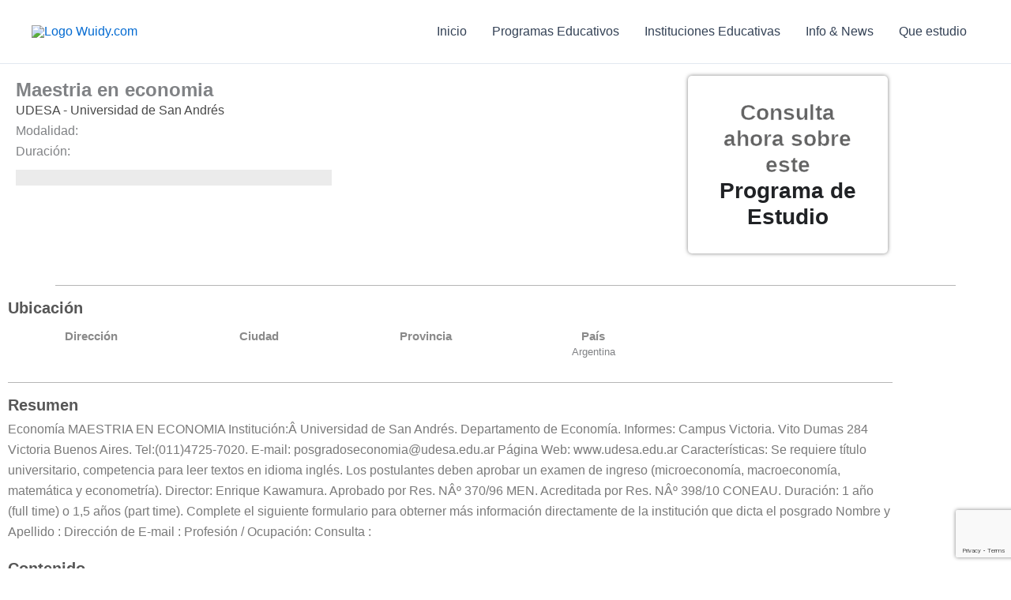

--- FILE ---
content_type: text/html; charset=utf-8
request_url: https://www.google.com/recaptcha/api2/anchor?ar=1&k=6LdrqdArAAAAAMQgXtjij0vgpdorExpL1l1OcpRo&co=aHR0cHM6Ly93dWlkeS5jb206NDQz&hl=en&v=PoyoqOPhxBO7pBk68S4YbpHZ&size=invisible&anchor-ms=20000&execute-ms=30000&cb=uu87wa4l9cgq
body_size: 48579
content:
<!DOCTYPE HTML><html dir="ltr" lang="en"><head><meta http-equiv="Content-Type" content="text/html; charset=UTF-8">
<meta http-equiv="X-UA-Compatible" content="IE=edge">
<title>reCAPTCHA</title>
<style type="text/css">
/* cyrillic-ext */
@font-face {
  font-family: 'Roboto';
  font-style: normal;
  font-weight: 400;
  font-stretch: 100%;
  src: url(//fonts.gstatic.com/s/roboto/v48/KFO7CnqEu92Fr1ME7kSn66aGLdTylUAMa3GUBHMdazTgWw.woff2) format('woff2');
  unicode-range: U+0460-052F, U+1C80-1C8A, U+20B4, U+2DE0-2DFF, U+A640-A69F, U+FE2E-FE2F;
}
/* cyrillic */
@font-face {
  font-family: 'Roboto';
  font-style: normal;
  font-weight: 400;
  font-stretch: 100%;
  src: url(//fonts.gstatic.com/s/roboto/v48/KFO7CnqEu92Fr1ME7kSn66aGLdTylUAMa3iUBHMdazTgWw.woff2) format('woff2');
  unicode-range: U+0301, U+0400-045F, U+0490-0491, U+04B0-04B1, U+2116;
}
/* greek-ext */
@font-face {
  font-family: 'Roboto';
  font-style: normal;
  font-weight: 400;
  font-stretch: 100%;
  src: url(//fonts.gstatic.com/s/roboto/v48/KFO7CnqEu92Fr1ME7kSn66aGLdTylUAMa3CUBHMdazTgWw.woff2) format('woff2');
  unicode-range: U+1F00-1FFF;
}
/* greek */
@font-face {
  font-family: 'Roboto';
  font-style: normal;
  font-weight: 400;
  font-stretch: 100%;
  src: url(//fonts.gstatic.com/s/roboto/v48/KFO7CnqEu92Fr1ME7kSn66aGLdTylUAMa3-UBHMdazTgWw.woff2) format('woff2');
  unicode-range: U+0370-0377, U+037A-037F, U+0384-038A, U+038C, U+038E-03A1, U+03A3-03FF;
}
/* math */
@font-face {
  font-family: 'Roboto';
  font-style: normal;
  font-weight: 400;
  font-stretch: 100%;
  src: url(//fonts.gstatic.com/s/roboto/v48/KFO7CnqEu92Fr1ME7kSn66aGLdTylUAMawCUBHMdazTgWw.woff2) format('woff2');
  unicode-range: U+0302-0303, U+0305, U+0307-0308, U+0310, U+0312, U+0315, U+031A, U+0326-0327, U+032C, U+032F-0330, U+0332-0333, U+0338, U+033A, U+0346, U+034D, U+0391-03A1, U+03A3-03A9, U+03B1-03C9, U+03D1, U+03D5-03D6, U+03F0-03F1, U+03F4-03F5, U+2016-2017, U+2034-2038, U+203C, U+2040, U+2043, U+2047, U+2050, U+2057, U+205F, U+2070-2071, U+2074-208E, U+2090-209C, U+20D0-20DC, U+20E1, U+20E5-20EF, U+2100-2112, U+2114-2115, U+2117-2121, U+2123-214F, U+2190, U+2192, U+2194-21AE, U+21B0-21E5, U+21F1-21F2, U+21F4-2211, U+2213-2214, U+2216-22FF, U+2308-230B, U+2310, U+2319, U+231C-2321, U+2336-237A, U+237C, U+2395, U+239B-23B7, U+23D0, U+23DC-23E1, U+2474-2475, U+25AF, U+25B3, U+25B7, U+25BD, U+25C1, U+25CA, U+25CC, U+25FB, U+266D-266F, U+27C0-27FF, U+2900-2AFF, U+2B0E-2B11, U+2B30-2B4C, U+2BFE, U+3030, U+FF5B, U+FF5D, U+1D400-1D7FF, U+1EE00-1EEFF;
}
/* symbols */
@font-face {
  font-family: 'Roboto';
  font-style: normal;
  font-weight: 400;
  font-stretch: 100%;
  src: url(//fonts.gstatic.com/s/roboto/v48/KFO7CnqEu92Fr1ME7kSn66aGLdTylUAMaxKUBHMdazTgWw.woff2) format('woff2');
  unicode-range: U+0001-000C, U+000E-001F, U+007F-009F, U+20DD-20E0, U+20E2-20E4, U+2150-218F, U+2190, U+2192, U+2194-2199, U+21AF, U+21E6-21F0, U+21F3, U+2218-2219, U+2299, U+22C4-22C6, U+2300-243F, U+2440-244A, U+2460-24FF, U+25A0-27BF, U+2800-28FF, U+2921-2922, U+2981, U+29BF, U+29EB, U+2B00-2BFF, U+4DC0-4DFF, U+FFF9-FFFB, U+10140-1018E, U+10190-1019C, U+101A0, U+101D0-101FD, U+102E0-102FB, U+10E60-10E7E, U+1D2C0-1D2D3, U+1D2E0-1D37F, U+1F000-1F0FF, U+1F100-1F1AD, U+1F1E6-1F1FF, U+1F30D-1F30F, U+1F315, U+1F31C, U+1F31E, U+1F320-1F32C, U+1F336, U+1F378, U+1F37D, U+1F382, U+1F393-1F39F, U+1F3A7-1F3A8, U+1F3AC-1F3AF, U+1F3C2, U+1F3C4-1F3C6, U+1F3CA-1F3CE, U+1F3D4-1F3E0, U+1F3ED, U+1F3F1-1F3F3, U+1F3F5-1F3F7, U+1F408, U+1F415, U+1F41F, U+1F426, U+1F43F, U+1F441-1F442, U+1F444, U+1F446-1F449, U+1F44C-1F44E, U+1F453, U+1F46A, U+1F47D, U+1F4A3, U+1F4B0, U+1F4B3, U+1F4B9, U+1F4BB, U+1F4BF, U+1F4C8-1F4CB, U+1F4D6, U+1F4DA, U+1F4DF, U+1F4E3-1F4E6, U+1F4EA-1F4ED, U+1F4F7, U+1F4F9-1F4FB, U+1F4FD-1F4FE, U+1F503, U+1F507-1F50B, U+1F50D, U+1F512-1F513, U+1F53E-1F54A, U+1F54F-1F5FA, U+1F610, U+1F650-1F67F, U+1F687, U+1F68D, U+1F691, U+1F694, U+1F698, U+1F6AD, U+1F6B2, U+1F6B9-1F6BA, U+1F6BC, U+1F6C6-1F6CF, U+1F6D3-1F6D7, U+1F6E0-1F6EA, U+1F6F0-1F6F3, U+1F6F7-1F6FC, U+1F700-1F7FF, U+1F800-1F80B, U+1F810-1F847, U+1F850-1F859, U+1F860-1F887, U+1F890-1F8AD, U+1F8B0-1F8BB, U+1F8C0-1F8C1, U+1F900-1F90B, U+1F93B, U+1F946, U+1F984, U+1F996, U+1F9E9, U+1FA00-1FA6F, U+1FA70-1FA7C, U+1FA80-1FA89, U+1FA8F-1FAC6, U+1FACE-1FADC, U+1FADF-1FAE9, U+1FAF0-1FAF8, U+1FB00-1FBFF;
}
/* vietnamese */
@font-face {
  font-family: 'Roboto';
  font-style: normal;
  font-weight: 400;
  font-stretch: 100%;
  src: url(//fonts.gstatic.com/s/roboto/v48/KFO7CnqEu92Fr1ME7kSn66aGLdTylUAMa3OUBHMdazTgWw.woff2) format('woff2');
  unicode-range: U+0102-0103, U+0110-0111, U+0128-0129, U+0168-0169, U+01A0-01A1, U+01AF-01B0, U+0300-0301, U+0303-0304, U+0308-0309, U+0323, U+0329, U+1EA0-1EF9, U+20AB;
}
/* latin-ext */
@font-face {
  font-family: 'Roboto';
  font-style: normal;
  font-weight: 400;
  font-stretch: 100%;
  src: url(//fonts.gstatic.com/s/roboto/v48/KFO7CnqEu92Fr1ME7kSn66aGLdTylUAMa3KUBHMdazTgWw.woff2) format('woff2');
  unicode-range: U+0100-02BA, U+02BD-02C5, U+02C7-02CC, U+02CE-02D7, U+02DD-02FF, U+0304, U+0308, U+0329, U+1D00-1DBF, U+1E00-1E9F, U+1EF2-1EFF, U+2020, U+20A0-20AB, U+20AD-20C0, U+2113, U+2C60-2C7F, U+A720-A7FF;
}
/* latin */
@font-face {
  font-family: 'Roboto';
  font-style: normal;
  font-weight: 400;
  font-stretch: 100%;
  src: url(//fonts.gstatic.com/s/roboto/v48/KFO7CnqEu92Fr1ME7kSn66aGLdTylUAMa3yUBHMdazQ.woff2) format('woff2');
  unicode-range: U+0000-00FF, U+0131, U+0152-0153, U+02BB-02BC, U+02C6, U+02DA, U+02DC, U+0304, U+0308, U+0329, U+2000-206F, U+20AC, U+2122, U+2191, U+2193, U+2212, U+2215, U+FEFF, U+FFFD;
}
/* cyrillic-ext */
@font-face {
  font-family: 'Roboto';
  font-style: normal;
  font-weight: 500;
  font-stretch: 100%;
  src: url(//fonts.gstatic.com/s/roboto/v48/KFO7CnqEu92Fr1ME7kSn66aGLdTylUAMa3GUBHMdazTgWw.woff2) format('woff2');
  unicode-range: U+0460-052F, U+1C80-1C8A, U+20B4, U+2DE0-2DFF, U+A640-A69F, U+FE2E-FE2F;
}
/* cyrillic */
@font-face {
  font-family: 'Roboto';
  font-style: normal;
  font-weight: 500;
  font-stretch: 100%;
  src: url(//fonts.gstatic.com/s/roboto/v48/KFO7CnqEu92Fr1ME7kSn66aGLdTylUAMa3iUBHMdazTgWw.woff2) format('woff2');
  unicode-range: U+0301, U+0400-045F, U+0490-0491, U+04B0-04B1, U+2116;
}
/* greek-ext */
@font-face {
  font-family: 'Roboto';
  font-style: normal;
  font-weight: 500;
  font-stretch: 100%;
  src: url(//fonts.gstatic.com/s/roboto/v48/KFO7CnqEu92Fr1ME7kSn66aGLdTylUAMa3CUBHMdazTgWw.woff2) format('woff2');
  unicode-range: U+1F00-1FFF;
}
/* greek */
@font-face {
  font-family: 'Roboto';
  font-style: normal;
  font-weight: 500;
  font-stretch: 100%;
  src: url(//fonts.gstatic.com/s/roboto/v48/KFO7CnqEu92Fr1ME7kSn66aGLdTylUAMa3-UBHMdazTgWw.woff2) format('woff2');
  unicode-range: U+0370-0377, U+037A-037F, U+0384-038A, U+038C, U+038E-03A1, U+03A3-03FF;
}
/* math */
@font-face {
  font-family: 'Roboto';
  font-style: normal;
  font-weight: 500;
  font-stretch: 100%;
  src: url(//fonts.gstatic.com/s/roboto/v48/KFO7CnqEu92Fr1ME7kSn66aGLdTylUAMawCUBHMdazTgWw.woff2) format('woff2');
  unicode-range: U+0302-0303, U+0305, U+0307-0308, U+0310, U+0312, U+0315, U+031A, U+0326-0327, U+032C, U+032F-0330, U+0332-0333, U+0338, U+033A, U+0346, U+034D, U+0391-03A1, U+03A3-03A9, U+03B1-03C9, U+03D1, U+03D5-03D6, U+03F0-03F1, U+03F4-03F5, U+2016-2017, U+2034-2038, U+203C, U+2040, U+2043, U+2047, U+2050, U+2057, U+205F, U+2070-2071, U+2074-208E, U+2090-209C, U+20D0-20DC, U+20E1, U+20E5-20EF, U+2100-2112, U+2114-2115, U+2117-2121, U+2123-214F, U+2190, U+2192, U+2194-21AE, U+21B0-21E5, U+21F1-21F2, U+21F4-2211, U+2213-2214, U+2216-22FF, U+2308-230B, U+2310, U+2319, U+231C-2321, U+2336-237A, U+237C, U+2395, U+239B-23B7, U+23D0, U+23DC-23E1, U+2474-2475, U+25AF, U+25B3, U+25B7, U+25BD, U+25C1, U+25CA, U+25CC, U+25FB, U+266D-266F, U+27C0-27FF, U+2900-2AFF, U+2B0E-2B11, U+2B30-2B4C, U+2BFE, U+3030, U+FF5B, U+FF5D, U+1D400-1D7FF, U+1EE00-1EEFF;
}
/* symbols */
@font-face {
  font-family: 'Roboto';
  font-style: normal;
  font-weight: 500;
  font-stretch: 100%;
  src: url(//fonts.gstatic.com/s/roboto/v48/KFO7CnqEu92Fr1ME7kSn66aGLdTylUAMaxKUBHMdazTgWw.woff2) format('woff2');
  unicode-range: U+0001-000C, U+000E-001F, U+007F-009F, U+20DD-20E0, U+20E2-20E4, U+2150-218F, U+2190, U+2192, U+2194-2199, U+21AF, U+21E6-21F0, U+21F3, U+2218-2219, U+2299, U+22C4-22C6, U+2300-243F, U+2440-244A, U+2460-24FF, U+25A0-27BF, U+2800-28FF, U+2921-2922, U+2981, U+29BF, U+29EB, U+2B00-2BFF, U+4DC0-4DFF, U+FFF9-FFFB, U+10140-1018E, U+10190-1019C, U+101A0, U+101D0-101FD, U+102E0-102FB, U+10E60-10E7E, U+1D2C0-1D2D3, U+1D2E0-1D37F, U+1F000-1F0FF, U+1F100-1F1AD, U+1F1E6-1F1FF, U+1F30D-1F30F, U+1F315, U+1F31C, U+1F31E, U+1F320-1F32C, U+1F336, U+1F378, U+1F37D, U+1F382, U+1F393-1F39F, U+1F3A7-1F3A8, U+1F3AC-1F3AF, U+1F3C2, U+1F3C4-1F3C6, U+1F3CA-1F3CE, U+1F3D4-1F3E0, U+1F3ED, U+1F3F1-1F3F3, U+1F3F5-1F3F7, U+1F408, U+1F415, U+1F41F, U+1F426, U+1F43F, U+1F441-1F442, U+1F444, U+1F446-1F449, U+1F44C-1F44E, U+1F453, U+1F46A, U+1F47D, U+1F4A3, U+1F4B0, U+1F4B3, U+1F4B9, U+1F4BB, U+1F4BF, U+1F4C8-1F4CB, U+1F4D6, U+1F4DA, U+1F4DF, U+1F4E3-1F4E6, U+1F4EA-1F4ED, U+1F4F7, U+1F4F9-1F4FB, U+1F4FD-1F4FE, U+1F503, U+1F507-1F50B, U+1F50D, U+1F512-1F513, U+1F53E-1F54A, U+1F54F-1F5FA, U+1F610, U+1F650-1F67F, U+1F687, U+1F68D, U+1F691, U+1F694, U+1F698, U+1F6AD, U+1F6B2, U+1F6B9-1F6BA, U+1F6BC, U+1F6C6-1F6CF, U+1F6D3-1F6D7, U+1F6E0-1F6EA, U+1F6F0-1F6F3, U+1F6F7-1F6FC, U+1F700-1F7FF, U+1F800-1F80B, U+1F810-1F847, U+1F850-1F859, U+1F860-1F887, U+1F890-1F8AD, U+1F8B0-1F8BB, U+1F8C0-1F8C1, U+1F900-1F90B, U+1F93B, U+1F946, U+1F984, U+1F996, U+1F9E9, U+1FA00-1FA6F, U+1FA70-1FA7C, U+1FA80-1FA89, U+1FA8F-1FAC6, U+1FACE-1FADC, U+1FADF-1FAE9, U+1FAF0-1FAF8, U+1FB00-1FBFF;
}
/* vietnamese */
@font-face {
  font-family: 'Roboto';
  font-style: normal;
  font-weight: 500;
  font-stretch: 100%;
  src: url(//fonts.gstatic.com/s/roboto/v48/KFO7CnqEu92Fr1ME7kSn66aGLdTylUAMa3OUBHMdazTgWw.woff2) format('woff2');
  unicode-range: U+0102-0103, U+0110-0111, U+0128-0129, U+0168-0169, U+01A0-01A1, U+01AF-01B0, U+0300-0301, U+0303-0304, U+0308-0309, U+0323, U+0329, U+1EA0-1EF9, U+20AB;
}
/* latin-ext */
@font-face {
  font-family: 'Roboto';
  font-style: normal;
  font-weight: 500;
  font-stretch: 100%;
  src: url(//fonts.gstatic.com/s/roboto/v48/KFO7CnqEu92Fr1ME7kSn66aGLdTylUAMa3KUBHMdazTgWw.woff2) format('woff2');
  unicode-range: U+0100-02BA, U+02BD-02C5, U+02C7-02CC, U+02CE-02D7, U+02DD-02FF, U+0304, U+0308, U+0329, U+1D00-1DBF, U+1E00-1E9F, U+1EF2-1EFF, U+2020, U+20A0-20AB, U+20AD-20C0, U+2113, U+2C60-2C7F, U+A720-A7FF;
}
/* latin */
@font-face {
  font-family: 'Roboto';
  font-style: normal;
  font-weight: 500;
  font-stretch: 100%;
  src: url(//fonts.gstatic.com/s/roboto/v48/KFO7CnqEu92Fr1ME7kSn66aGLdTylUAMa3yUBHMdazQ.woff2) format('woff2');
  unicode-range: U+0000-00FF, U+0131, U+0152-0153, U+02BB-02BC, U+02C6, U+02DA, U+02DC, U+0304, U+0308, U+0329, U+2000-206F, U+20AC, U+2122, U+2191, U+2193, U+2212, U+2215, U+FEFF, U+FFFD;
}
/* cyrillic-ext */
@font-face {
  font-family: 'Roboto';
  font-style: normal;
  font-weight: 900;
  font-stretch: 100%;
  src: url(//fonts.gstatic.com/s/roboto/v48/KFO7CnqEu92Fr1ME7kSn66aGLdTylUAMa3GUBHMdazTgWw.woff2) format('woff2');
  unicode-range: U+0460-052F, U+1C80-1C8A, U+20B4, U+2DE0-2DFF, U+A640-A69F, U+FE2E-FE2F;
}
/* cyrillic */
@font-face {
  font-family: 'Roboto';
  font-style: normal;
  font-weight: 900;
  font-stretch: 100%;
  src: url(//fonts.gstatic.com/s/roboto/v48/KFO7CnqEu92Fr1ME7kSn66aGLdTylUAMa3iUBHMdazTgWw.woff2) format('woff2');
  unicode-range: U+0301, U+0400-045F, U+0490-0491, U+04B0-04B1, U+2116;
}
/* greek-ext */
@font-face {
  font-family: 'Roboto';
  font-style: normal;
  font-weight: 900;
  font-stretch: 100%;
  src: url(//fonts.gstatic.com/s/roboto/v48/KFO7CnqEu92Fr1ME7kSn66aGLdTylUAMa3CUBHMdazTgWw.woff2) format('woff2');
  unicode-range: U+1F00-1FFF;
}
/* greek */
@font-face {
  font-family: 'Roboto';
  font-style: normal;
  font-weight: 900;
  font-stretch: 100%;
  src: url(//fonts.gstatic.com/s/roboto/v48/KFO7CnqEu92Fr1ME7kSn66aGLdTylUAMa3-UBHMdazTgWw.woff2) format('woff2');
  unicode-range: U+0370-0377, U+037A-037F, U+0384-038A, U+038C, U+038E-03A1, U+03A3-03FF;
}
/* math */
@font-face {
  font-family: 'Roboto';
  font-style: normal;
  font-weight: 900;
  font-stretch: 100%;
  src: url(//fonts.gstatic.com/s/roboto/v48/KFO7CnqEu92Fr1ME7kSn66aGLdTylUAMawCUBHMdazTgWw.woff2) format('woff2');
  unicode-range: U+0302-0303, U+0305, U+0307-0308, U+0310, U+0312, U+0315, U+031A, U+0326-0327, U+032C, U+032F-0330, U+0332-0333, U+0338, U+033A, U+0346, U+034D, U+0391-03A1, U+03A3-03A9, U+03B1-03C9, U+03D1, U+03D5-03D6, U+03F0-03F1, U+03F4-03F5, U+2016-2017, U+2034-2038, U+203C, U+2040, U+2043, U+2047, U+2050, U+2057, U+205F, U+2070-2071, U+2074-208E, U+2090-209C, U+20D0-20DC, U+20E1, U+20E5-20EF, U+2100-2112, U+2114-2115, U+2117-2121, U+2123-214F, U+2190, U+2192, U+2194-21AE, U+21B0-21E5, U+21F1-21F2, U+21F4-2211, U+2213-2214, U+2216-22FF, U+2308-230B, U+2310, U+2319, U+231C-2321, U+2336-237A, U+237C, U+2395, U+239B-23B7, U+23D0, U+23DC-23E1, U+2474-2475, U+25AF, U+25B3, U+25B7, U+25BD, U+25C1, U+25CA, U+25CC, U+25FB, U+266D-266F, U+27C0-27FF, U+2900-2AFF, U+2B0E-2B11, U+2B30-2B4C, U+2BFE, U+3030, U+FF5B, U+FF5D, U+1D400-1D7FF, U+1EE00-1EEFF;
}
/* symbols */
@font-face {
  font-family: 'Roboto';
  font-style: normal;
  font-weight: 900;
  font-stretch: 100%;
  src: url(//fonts.gstatic.com/s/roboto/v48/KFO7CnqEu92Fr1ME7kSn66aGLdTylUAMaxKUBHMdazTgWw.woff2) format('woff2');
  unicode-range: U+0001-000C, U+000E-001F, U+007F-009F, U+20DD-20E0, U+20E2-20E4, U+2150-218F, U+2190, U+2192, U+2194-2199, U+21AF, U+21E6-21F0, U+21F3, U+2218-2219, U+2299, U+22C4-22C6, U+2300-243F, U+2440-244A, U+2460-24FF, U+25A0-27BF, U+2800-28FF, U+2921-2922, U+2981, U+29BF, U+29EB, U+2B00-2BFF, U+4DC0-4DFF, U+FFF9-FFFB, U+10140-1018E, U+10190-1019C, U+101A0, U+101D0-101FD, U+102E0-102FB, U+10E60-10E7E, U+1D2C0-1D2D3, U+1D2E0-1D37F, U+1F000-1F0FF, U+1F100-1F1AD, U+1F1E6-1F1FF, U+1F30D-1F30F, U+1F315, U+1F31C, U+1F31E, U+1F320-1F32C, U+1F336, U+1F378, U+1F37D, U+1F382, U+1F393-1F39F, U+1F3A7-1F3A8, U+1F3AC-1F3AF, U+1F3C2, U+1F3C4-1F3C6, U+1F3CA-1F3CE, U+1F3D4-1F3E0, U+1F3ED, U+1F3F1-1F3F3, U+1F3F5-1F3F7, U+1F408, U+1F415, U+1F41F, U+1F426, U+1F43F, U+1F441-1F442, U+1F444, U+1F446-1F449, U+1F44C-1F44E, U+1F453, U+1F46A, U+1F47D, U+1F4A3, U+1F4B0, U+1F4B3, U+1F4B9, U+1F4BB, U+1F4BF, U+1F4C8-1F4CB, U+1F4D6, U+1F4DA, U+1F4DF, U+1F4E3-1F4E6, U+1F4EA-1F4ED, U+1F4F7, U+1F4F9-1F4FB, U+1F4FD-1F4FE, U+1F503, U+1F507-1F50B, U+1F50D, U+1F512-1F513, U+1F53E-1F54A, U+1F54F-1F5FA, U+1F610, U+1F650-1F67F, U+1F687, U+1F68D, U+1F691, U+1F694, U+1F698, U+1F6AD, U+1F6B2, U+1F6B9-1F6BA, U+1F6BC, U+1F6C6-1F6CF, U+1F6D3-1F6D7, U+1F6E0-1F6EA, U+1F6F0-1F6F3, U+1F6F7-1F6FC, U+1F700-1F7FF, U+1F800-1F80B, U+1F810-1F847, U+1F850-1F859, U+1F860-1F887, U+1F890-1F8AD, U+1F8B0-1F8BB, U+1F8C0-1F8C1, U+1F900-1F90B, U+1F93B, U+1F946, U+1F984, U+1F996, U+1F9E9, U+1FA00-1FA6F, U+1FA70-1FA7C, U+1FA80-1FA89, U+1FA8F-1FAC6, U+1FACE-1FADC, U+1FADF-1FAE9, U+1FAF0-1FAF8, U+1FB00-1FBFF;
}
/* vietnamese */
@font-face {
  font-family: 'Roboto';
  font-style: normal;
  font-weight: 900;
  font-stretch: 100%;
  src: url(//fonts.gstatic.com/s/roboto/v48/KFO7CnqEu92Fr1ME7kSn66aGLdTylUAMa3OUBHMdazTgWw.woff2) format('woff2');
  unicode-range: U+0102-0103, U+0110-0111, U+0128-0129, U+0168-0169, U+01A0-01A1, U+01AF-01B0, U+0300-0301, U+0303-0304, U+0308-0309, U+0323, U+0329, U+1EA0-1EF9, U+20AB;
}
/* latin-ext */
@font-face {
  font-family: 'Roboto';
  font-style: normal;
  font-weight: 900;
  font-stretch: 100%;
  src: url(//fonts.gstatic.com/s/roboto/v48/KFO7CnqEu92Fr1ME7kSn66aGLdTylUAMa3KUBHMdazTgWw.woff2) format('woff2');
  unicode-range: U+0100-02BA, U+02BD-02C5, U+02C7-02CC, U+02CE-02D7, U+02DD-02FF, U+0304, U+0308, U+0329, U+1D00-1DBF, U+1E00-1E9F, U+1EF2-1EFF, U+2020, U+20A0-20AB, U+20AD-20C0, U+2113, U+2C60-2C7F, U+A720-A7FF;
}
/* latin */
@font-face {
  font-family: 'Roboto';
  font-style: normal;
  font-weight: 900;
  font-stretch: 100%;
  src: url(//fonts.gstatic.com/s/roboto/v48/KFO7CnqEu92Fr1ME7kSn66aGLdTylUAMa3yUBHMdazQ.woff2) format('woff2');
  unicode-range: U+0000-00FF, U+0131, U+0152-0153, U+02BB-02BC, U+02C6, U+02DA, U+02DC, U+0304, U+0308, U+0329, U+2000-206F, U+20AC, U+2122, U+2191, U+2193, U+2212, U+2215, U+FEFF, U+FFFD;
}

</style>
<link rel="stylesheet" type="text/css" href="https://www.gstatic.com/recaptcha/releases/PoyoqOPhxBO7pBk68S4YbpHZ/styles__ltr.css">
<script nonce="cU-7VDXGJj0LCdbnEpWkDw" type="text/javascript">window['__recaptcha_api'] = 'https://www.google.com/recaptcha/api2/';</script>
<script type="text/javascript" src="https://www.gstatic.com/recaptcha/releases/PoyoqOPhxBO7pBk68S4YbpHZ/recaptcha__en.js" nonce="cU-7VDXGJj0LCdbnEpWkDw">
      
    </script></head>
<body><div id="rc-anchor-alert" class="rc-anchor-alert"></div>
<input type="hidden" id="recaptcha-token" value="[base64]">
<script type="text/javascript" nonce="cU-7VDXGJj0LCdbnEpWkDw">
      recaptcha.anchor.Main.init("[\x22ainput\x22,[\x22bgdata\x22,\x22\x22,\[base64]/[base64]/[base64]/[base64]/cjw8ejpyPj4+eil9Y2F0Y2gobCl7dGhyb3cgbDt9fSxIPWZ1bmN0aW9uKHcsdCx6KXtpZih3PT0xOTR8fHc9PTIwOCl0LnZbd10/dC52W3ddLmNvbmNhdCh6KTp0LnZbd109b2Yoeix0KTtlbHNle2lmKHQuYkImJnchPTMxNylyZXR1cm47dz09NjZ8fHc9PTEyMnx8dz09NDcwfHx3PT00NHx8dz09NDE2fHx3PT0zOTd8fHc9PTQyMXx8dz09Njh8fHc9PTcwfHx3PT0xODQ/[base64]/[base64]/[base64]/bmV3IGRbVl0oSlswXSk6cD09Mj9uZXcgZFtWXShKWzBdLEpbMV0pOnA9PTM/bmV3IGRbVl0oSlswXSxKWzFdLEpbMl0pOnA9PTQ/[base64]/[base64]/[base64]/[base64]\x22,\[base64]\x22,\x22eBVAw44DwpPDlMO0wod8T08yw6UNSFnDqcKuVwIpeFlATlZtcTBpwrFUwrLCsgYCw54Sw48hwocew7Yow6kkwq85w53DsATCkBlWw7rDp0NVAzsaQnQ3wot9P3MNS2fCosO9w7/[base64]/Dk8O+w4bDoMK3w77Dsx4FK0gWH8O/UjjDuiDCqUsUUmA/TMOSw7vDqsKnc8KUw6YvA8KWGMK9wrARwqIRbMKow60Qwo7ChFoyUUYawqHCvU7DucK0NVbCtMKwwrETwq3Ctw/[base64]/wrpVwrLCgyXDvMKIZUVhw7FBw71GIzHDpcOnUnDClTs0wo5Cw74VZcOqQgkpw5TCocKWNMK7w4Vhw655fzsDYjrDi0s0CsOXZSvDlsOCYsKDWVoFM8OMP8OEw5nDiAvDocO0wrYUw5hbLH9Pw7PCoBQ1WcObwpMTwpLCgcKpD1U/w6HDsixtwpTDkQZ6GHPCqX/Dt8OuVktaw7rDosO+w7YCwrDDu2vCvHTCr0fDlGInGDLCl8Kkw7xvN8KNLi5Iw70Zw4suwqjDkx8UEsOww6HDnMK+wp3DnMKlNsKRD8OZD8OeVcK+FsKiw4PClcOhX8KIf2NVwr/[base64]/w6PDsXbCgcK+DX/CncOuLcK1wrM7G8KsQsOsw4UUw5Y7ISbDihTDhGE3c8KDCXbCmBzDqE0aezVPwroow6BxwrAuw5XDo23DvMK9w4sxV8KlGGjDkycYwqfDo8O0fkl5R8OGF8O+UmDDjMKDPS1sw7cMI8KvfMKBEnhKG8OFwpbDqXd/[base64]/DlkRBw7jCt8OTw7w2EsKeRMOKwp3ChRjCtibDoTctSsKPZWbDozd+ScKEw4Eqw4JuecKYSxoFw7nCqhFAZywzw7rDosKEIW3CoMO6wq7DrcOuw7VMLWhrwo/CvMKQw59DCcKsw6DDtsKcFMKlw7zCpsOiwq7CsngdMMKhw4ZEw7hNNMKTwonChMK7OizCnMOQVSLCgcKNETDCi8K2wrTCjGnDtjXDqsOOwqREw7jDgMOtA1jCjC/DrlDCn8OEwr/ClwfCsTcJw7wYG8OwR8Khw6HDuz3CuT/DnCLCkD9QG30jwo8dwqPCtQE0ZsOLBcOAwppRJGhRwrgmKyXDrzfCpsOkw7TDrMOOwrMkwrUpw6QVcMKaw7UPw7HCr8KIwpg/w6bCi8KeWcO5LcOsA8OkaG0rwrRHw5p3J8KAwpouQA3DncK4MMKwPQnCnMOCwqTDiTnCu8KHw7YIwrQDwpwywoXDoyogAMK4cEZkH8Kww6RsFBgLwoXCmhHClQhIw7/Dm0HDtFLCpG5Ew7w6wrrDvkJWJUrDlzDChMK7w706w59gJMKow5bDu1/DusOPwqNKw5HCicOLw6LCgzrCq8O7wqJHZcOaMTTCg8Ozwp4mWmJ3w6VYZsOZwrvCi3LDg8OTw5vCvTbCtMOWYHrDl0LCgjnCjTBkFsKHR8KaRMKyfsKyw7RIYMKaYUFEwoR6AMKsw7HDoiwoHkt+cXQcw4TDksKiw5QIWsORLzkaezRuXMKYB21wAxNhNyZ/[base64]/Ds3/CsTc3wpbDr8ORYcKTwqc2wopEw4XCgMOQBCZOEXQEwq3ClcKlwosgw4zCoTrCvi4qHWHCgsK2diXDk8K8LWnDs8KYYVXDvjTDtMOqUSPCi1rDm8K9wp1DLMOWB0hRw7dXwrXCjMKww41xCgIuw5/Dv8K4PMOvwq7Cj8OnwrtUwrIKK0BGOArCkcKPXV3Dq8O6wqPCrWLCjjPCqMKVI8KCw4dSwoDCgU1fGSsjw7TCoinDh8Oww7zCi3NWwpkGw5lua8Ozwq7DnMOGDMKhwr0mw7A4w7AhQg1UJAzCjH7DgErDjsOzRcOyH3Mbw4hRGsOGXSJ/[base64]/CqjMBw7XDsTMZwqnDjHvCtmw6w7rCgMO+wqtXFDHDmMOywrxQN8OpBsKtw4ILZsOhbU5+VDfDv8K7ZcOyAsOwDTVRdsOhEMODH1JMEj7CtcK0w5t9YsO6QFYOL2xtw6nCssOcTG/DjR/CqDfDsXjCrcOwwr80LsO0wrrClC/CuMOsTBXDpnAUT1ATdsKkTMKSQCbDgwd+w7AeJTvDusO1w73DicOnBytZw5jDiWFnYQLDv8KywpDCg8Okw4zCm8K4w6fDj8KmwqhuQjLCscOTBiYkVMOxwpMIw7PDmsKKw7rCunnCl8KAwr7CpsOcwps6O8KQdi/DtcKqZcK8GMOww4rDkyxMwoFawpURbMK5JEzDrcKJw63Do03CusOlw43Dg8OKU0h1w43CssKOwq3DqmBew4N8csKPw4VzIsOIwo5AwrlYfHFbYnvDiz9ef2tAw7lswp/DmMK3wofDujZKw4RDwqFLHmcrwpHDsMOSVcOXRsKdd8KrbWk0wok8w77Dm1zDnwXCn3AYCcKywrp7I8KawrJqwozDqGPDhTIrwqDDnMOtw5DCtcOyIcO/wo/[base64]/[base64]/[base64]/[base64]/Cm8KVw77DicKbBjoSPEbDgsOtw5Q+ccOKc8OUw7hUZcKNw5d6wr7Cj8Kmw4rDncK6wrnCmFvDqwjCrXjDrMK8SsKdfsO9KcOWwp/Do8KQDWTCmVtlwp8Ywotfw5bCo8Kdwp9bwpXCg1g/eFsNwp05wpHDqQ3CuhxYwqvCrlhrAUbCjVBYwoXDqinCgMORHFE5FcKmw6nCo8KzwqYgCcKEw7PCjDPClA3Dn3Rjw5NGb20Ew4Fawq8Zw5IMFcKvWDTDjcOEQjbDgHfClR/[base64]/ChsKcJ8KPw4zDvgrCohnDkcKUPSobwqnDlMOPemc3w55ww74/G8KZwp9UHMOSwq3DhyjDmix5B8OZw5LCoT0Uw4TDpH04w6hpw5Rvw4pnMAHDmTHCt2zDo8OlXcONEMK6w73CtcKuwpo0wpPDj8KzF8OQw6RYw5lXVBAUITg1wpzCgsKbCQbDoMK2f8KFIcK5KFbClMOEwprDi048diPDlsK2WMOSwpY/[base64]/CtDfDr8KyRhLDslDDjsKIKMKswqTCv8K3w4MiwpYnw5MlwoEXwrnDpgp7wqrDqMKGZF9Rwps3w4dAwpA/wpYtWMKUwoLChXl7JsKFesOww4jDjcKSGQLCrUnDmcOPGcKEflPCn8OlwpzDmsO+RTzDk2IawqYTw6fCgldww4s8YyPDpsKDRsO6wobCjiYPwqstYRDDkivCnCcfPsOyBwXDkh/[base64]/woZQTsOiTEs5w4AOGyHDk8Khw5E+w4opOAfDj3RewqwrwoPDuUPDhMKNw4Z7JzTCuTrCusOmDMOEw6N2w4RGP8Olw7TDmVbDnxjCssOlbMKEF3/Dvkl1E8KOAVMtwoLCgsKiTUDDi8OJwoF2Qy/DmMKgw7/DnMKlw7JcBQnCjjnCn8KxMCETJcOnTcOnw7rDs8K4RV1nwp9aw4fCoMOgKMKRUMK5w7ECEgHCrnoRYsKYw7wLwr/DocOOT8K5wqfDtzFBQDjDicKCw6LDqjrDm8O9RcKYKMOEHTTDqMOywpnDsMOLwoDCs8KCLg3DnwBnwod1acK/JMO/bwTCmXUbeB0pwp/CllYZRh9iTcK9A8KDw7kmwp1wPcKJPirDoWXDpcKEaWPDvgwjO8Ofwp3DqVjCpsKnwrVZY0DCkcOSwrnCrXskwrzCqVbChcOawo/[base64]/CtcKewojCvm/CosOtHQhRPMOHFcKiaS5wW8O9JB3CqMKUDAgVw4AAYVIiwo/CnMORw5/DrcOAYQhBwqcTwo8dw4XDkQ1/wpkOwpXCj8O5YsKRw7bCpFnCg8KrEREiasKOwpXCpVobIwPDlH/DlQtywojDhsK9YQ/DoTYYH8Ovwq/Ds1bDrcKCwphfwqoYA2wVCHt7w7/Ch8KywpJPKGPDvT/CisOvw7fDijLDtsO1fyvDjMK5M8KiS8Kyw77DtiHCl8Ksw6rCtijDi8Otw4fDnsKdw55Iw6wBSMOYZg3Ci8K/wrDCjkrCvsOqw7/DsDlBOMOlwq/Cjg/DtnXDl8KpAXjCukfCqsOKaEvCtGI4ZMKewqjDpQQycgvCiMKBw7QJSWo4wpnDmzXDp25XDndGw4zCgQcYXEpFLQbCk39Yw47DjGTCnS7Dt8Ovwp/DjFcWwq1oTsOPw4rDscKUwpzDgxQbwq4Dw5fCm8KPQjMJwozCrcOswpvCh1/Ch8OlEAUhwpd8Viosw4fDgQhCw6BWw7IaccKTSHciwpx/LcO9w5QHM8KqwpvDosORwosXw4fChMOIQ8K6w4fDn8ORFcOgZ8K8w7s+wpHDqT9rJQnCrx5JRj/DqsKGw4/DqcO9wpXDhsKcwobCqwxTw4fDqsOUw4vDuA4QNcKDe2sQYzbDqQrDrH/CosKyUMKkRRgTD8OGw4xCV8KCK8Oowr4PAsKowqXDsMK7woxkX1YMI3AswrvDtA4ZHcKMIWPDmcKdGk/DsyjDh8Oow5BxwqTDl8K6wqNfVcKcw49awqDDvzrDtcKGwoIRP8KYTh3DnsOSVQxTwoFpFmnDrsK3w7PDlcOqwoQpWMKHPy0Pw7cvwqV5w73DsUwYFcOQw5DDpsOsw4zDisOIwrzDqytPwqTCkcOkwqxLBMK6wpIgw7DDomTDh8KFwozCs2Iqw7FGwr/Crw/Ct8KBwptkZMOfwqLDucO4bF/CiB5Kwq/[base64]/CkMKSw617fEnCpGN9w40dwoTDgsKGZxc5w6rDhHUwXlxXw7/CmMOfYcOiw4fCvsOywrvDusKzwrwAwptdEQJ5S8KtwrbDsRJtw5rDpMKTRsKew6bDgcOewojCvMOlwrvDkMKowqTClwXDk2nChsKjwoJ4WMOYwrMDC1LDuCA4PjTDmsOPTcKwSsKNw5LDhTFiVsK/LSzDvcKzQ8OSwoNCwq9cwotSEMKHwrZRVMOgemkTw6xQw7XDoRzDhkExcGbCkH7Dqix9w7dVwoXCoXsyw5HDgsKiwq8BJUXDhknDh8OvC1vDiMO1wrY5NMObw5zDomY6w60+wpLCocOrw6Arw6ZKc1fCtToCw69jwpPCkMOdWVDCvFtGCxzCicKwwrtow4/DgQ3DoMOrwq7CicKNGgEow7FDwqI4E8OdBsKpw7TCp8OLwoPCnMOuw6U+XErCl2lqLzNMw4Vee8KQw5Fbw7NEwoXDk8O3dMKYDm/CqCHDnFzCusOWZkEyw5/CqsOFdUHDn0Jawp7Dp8K7wrrDgkgIwqQUO3TDocOJwoRYwolewq8Xwo/CuxrDjsOUWCbDslIOHG3DksKxw4nDm8K6eAUiw5LCqMOvw6BTwpAlwpd6ZxLDlnDDssKxwpDDs8KHwqgNw7HCmkXCoyxOw7XChcKQDUFjw60/w6vCnUIQVsOEdcONTMOJaMOEwrvDr3LDi8Odw6fCt3M9LMKHBsO8G2HDujh2IcK2eMK/w7/DrFkCCGvDi8OuwrLCmMKCw50bGQ3CmRPDnmFcD3BKw5tdQ8O7wrbDk8K1woXDgcOuw5PClsOmaMK6w6lJJ8KvJkorQX3Cv8OSw5kTwpwcwr8JPMO3wqbCiFJ1w7soPypqwrdXw6RjDsKeMMOLw7rCl8Ofw5kNw57CjMOcw6/[base64]/V8K1K8KFJMOAVHLDicOSw6lCw5bDi8OawpDCucOpwrnCqcODwo3DlMO5w64oaXRVRmjCrcKeMG0vw542w6wuw4DDgj/Cp8OLGlHClwjCnX/[base64]/[base64]/CsMOqw6HDnXACZ1U/BB9tw6BNw4gXw74RVsKkwoRpwqISw4XDhcOGEMKpWxJ6QyXDo8Ogw4cIUMOTwqMsRsKRwrxIWMKFCcOeaMO4AcK4w7vCmy7DuMKza2Z+RMOWw4NmwoPCrk5pHsOVwrsPIgLCizw7ECYLAxrCk8K5w4TCqnDCgMKXw6Ezw5wOwoouMcOdwpt/w4IVw43Ci3tUC8K1w6M8w7kEwrfCtlcpbybCkMOyTDQsw5LCtcOPwp7ClGrDicKVOnwbYEwpwr8Dwp3DoU7Dj3FjwoEyV2vCosKNacOxIcKVwr/[base64]/DshwwAXFdw6/Cox5yw4ATw6E6wqvCvsOxw7LCqQ5rwpQRPcKIM8O5TsOzc8KjVFjClCJaUCIPwrnCnMOFUsO0CTXDosKEScKhw6xfw4jCoSnDnMOXw4DCgk7ClMK+wqHCj0bDsEXCoMOuw7LDucKAIsKAHMKqw7hTBsOPwossw4LDssK6WsOBw5vDlEtvw7/Dp0gCwppXwo/Cp00IwrjDrMOPwq1mHcKeSsOVBRnCkAhXdWAOFsOsW8Kfw7gYLW3DsRbCn1vDu8O8wqbDuVkFworDmlDCvgXClcOlCsO5WcOuwq3Dt8OTVcKEwpXDj8O/cMKow71Vw6UBOsOLHMK3dcOSw5ASZk3CusOdw5TDkh9QJ0DDkMOFPcOBw5pIKsO+woXDi8KSwp/DqMKIwq3CiEvCvMKiYcKwG8KPZsOswphvHMOtwrMkw70Tw407RDbDlMK5R8KDPRfDjcKdwqbCtlAvwoI+LnMgwqHDlS/CnMK9w5cDw5Z4FH7CucO+bcOqXzwBEcOpw6zCpknDpVTCl8KiecKkw6Z8wpDCsyYyw5s0wqrDucOZZDMmwoJPacKMNMOGGR55w6rDmMOSYCd+wp/[base64]/wqNkw6nDoHgiDgtufsO5Vjx8w4nDkVvCm8KdwrpMwrXCqMOEw4TCo8Kkwqgmw5zCkg1aw5/CssO5w4zDusOswrrDlxoiw51rwo7Dk8KWworCiEbDj8Ouw5N+SQcNCEvDjUxNewrDtRnDuSpWdMKcwo/[base64]/DnCBMw6FgfQ88DMKSwqg7bMKuAElUwoDDl8KhwrNUwqIbw4kzLcOnw4fClcO0D8O+Z0ZLwqLCvcO8w5/DpxjDiQ7DncKlEcOXNi8Lw4zChsK2woYFPERbwrzDjmjCrMOldcKhw71OWxTCjg3CrX5jwoRWHjBXw7xfw4/DosKAAUjCvEHCrsOrb0TCsWXDpsK8woBpw4vCrsOzN0rCs1AGMDvDs8OowrrDoMOnwppcVMOGWMKdwod+Wjc1ZsOhwrcKw6N8HEIBAg83c8OOw5ICTjYMS3DCm8OmIcK9wpDDlEXDkMOlRzrCkzjCpVpiXcOvw4o2w7LCnsK4woNOw6BIw4o7FWgfM29TKl/CvsOlY8KveHAjE8OXw74nWcKpwq9aRcK2XQpkwoNvC8Onw5DDucO3ZCIkwo9tw4LDmA3CjMKtw4JQAjDCocKmw4HCmylmB8KOwqrDjG/DlMKGw4sKw5dMHHjClcKgw7TDjXrCnsK5f8OdFk1bw7XCrzMybD0CwqdCw4vCr8O+woDDvMOCwpHDqmzCvcKJwqQDw40iw65AOsO7w4TCjUPCkw/CvQFtKMKmEcKMDG4iw7hNK8OdwqQlw4RZVMKiw6skw4tgC8OIw45zLsOIMcOBwr9NwogmbMODwph7cwhRc30AwpYxOTTDv1NcwoTDlkvDlMK8TxLCq8KqwpDDtcOCwqE4w5teHzo4NCtKB8Omw60VSVQrwpF9B8KdwprDh8K1YhfDkMOOw6x/Lh/Cqw0ywpRZwpxAKMOGwr/[base64]/[base64]/YivDjAxZICsqwr9Uwow2F0UGG0UGw4PCnsKGL8OSw6vClcOUfMKLwr/[base64]/Cr098T8KlNcKFecK6H8K/w7jCnXPCu8KPfH03wrtxA8OJO247JsKLLsOnw4TDusK9w6nCsMK5DsKScxxHw6rCosKlw69EwrDCpXbCkcOHwpjDswjClBTDrXcpw77CrlBCw5jCqkzDgGliwrLDvWjDmsOdRl7CmMOiw7BYXcKMEEwfHcKYw4lDw53DmMKzw5/[base64]/DosOfNyPDgcKPMTXCug7CqVTDl8Kaw7szOsOoVnljFgllCmIyw4bCpxkHw6/Dlz7DqMOmwqE5w5TCrVAOJgHDhEo6ExHDiBkdw68rPhvCusOVworClTNvw6plw5zDhsKAwoLCsEnCrcOPwpdbwr3CuMK8fcKmMQ5Rw5psAsKtf8K9eAx4dcKkw4zCoxHDrHBUw513FMKFw6/Dh8Oew7IeQMO5w5HCk0TCvXMJRnEYw6VxH23CscO9w7hPN2kYf0cjw4tJw7gtIsKAG3V1wrQnwqFCRjrDrsOZwrFuwovDjB8pW8K+SyBSSMK5wojDpsOaJsOAJcKiGsO9w6sVCitYwrZWfErCgwnDpcKkw6s8wpgUw78kOg/[base64]/CicOKw7fCkcOQfjHCnQ7Dh8OoZMKYV8OLRMKGXsKWw4rDmcOnw4xZXn/CtSnCi8KcV8KQwojCuMOcX3A5RsOEw4h4cQ8qwqpgQD7CpcOiM8K/wp8TU8KLw700wpPDvMOIw77DlcOxwpjCscOOZEDCvXExw7PCkTnDrFfCocKwJcOmw5hsCsKow5R5WsOHw5Z/VjoUw7FvwpfDksKpw4HDu8KGcAoLDcOkwqLCrTnCk8OyZ8Okw63Dh8Ohwq7CnQjDo8K9wqcYG8KKJAEhL8OGGmXDiUMaTcO9L8Kjwr84NMKlwo3Dlx8rHQIdw7MowpbDlcOYwqHCtMKkYUdJUMKkw4gjwqfCqnRkOMKpwp7CqMK5MTNBGsOAw6lHwp/CssOXLmfCn07DncK1w4Urwq/DmsKtccOPGg7DscOIMnDCl8OcwpPCoMKMwq1dw6LCncKEacKmecKEcVbDqMO8V8KxwroyeQhAw5HDksO2HnknMcOlw6IewrTDpcOCDMOQw6A0w5YrZlFtw7tkw7l+Aytdw7oAwrvCs8KlwpzCqcONBB/DpHPCpcOiw78ow5V7wrQdw4w/w4piwpLDicOjS8K0QcOSd0gHwoTDrcKNw5jCm8K4wqZgwpzDgMObQWp1MsK2KcKYFUUBw5HDq8KzMMK0YW0twrbClj7ChUBkC8KWUg9twpbCvsK/[base64]/DvsOEw4jCm8KyMzzDrMOME1DDucO1w5bCmsKfHl/Cl8KvLMKBwpcBwozCp8KSdx3CuEtwTsKZwqDCgF/CnGgAMyPDqcOcXWfCoFHCo8OSICsWF2XDujzClsKmfRDDl1TDqcOxT8Otw5AJw5PDlsOswpJiw5TDrhNlworDpxfCpjTDvsOSw50mLzbCrcOew4jDnB7DhsKYVsObwpsbCsO+NVfCpcKywrLDumfDp2R/[base64]/CmC5hfzjDtTbCsXXCo8KKP8KqaVrDgSpCcsKXwrnDnsKawrgUWkB/wrsmYTrCq0NFwrNHw5FQwqbCjnvDpsKVwq3Cj0fDqzFYw5XDuMKAK8KzD1zDl8OYw4MBwqTDuksfQ8OTQsKZw4hBw5Uqw71sMcKxSWQJwq/DnMOnw4/CqlzCr8KdwrAbw74EX1sewogTIkd+XsKmw4LDqQzChMKrG8O3wqAkwo/Dk1gZwr7DrsK0w4FOE8KHa8KVwpBVw5TDgcKMD8KPLCgkwpMLwo3CuMK2OMOWwqjDmsKmwqXCi1UdOMOHw64kQxxzwr/[base64]/Dh8ODwrjDnnRARC/CqMKfTMODwqxGWl06w4NdWBHDg8OVw7fDnsOUJFvChyHDuEXCsMOdwopbZC7DmsOQw5JZw5rDjUF4F8Kiw7QNCh3Dt09TwrHCvcKbJMKNU8K7w78eVsO1w6DDqMOlw5lzbMKKw5bDpgd/ccK2wpjCi0zCsMOKVXFgR8OdIMKQw7h0GMKjw5woUVYXw5kIwoUPw6/Cij7DssK1Kl04wopZw5wNwoQ5w4lBPcK2YcK+RcO5wqwfw5Z9wp3DvGFcwqBew5vCkyPCrBYEeBVNwoFZCsKFwqLClMK5wpbCpMKUw4AlwqRCw6Bvw4MTwojCi3LCsMK/[base64]/exDDr8KWAXPDh8OdR8OPUSxsIsO2wqjCscKWwrbDpCPDt8O9E8OTw4bDr8K3ZMKbHMKow7ZjJWwWw6vCgWfCvMKBbVbDlXPCl2Nuw6bDgHdnGMKpwqrCvE/CkxhEw6sxwqXDlEDDoiLClmjDoMONVcOAw7USLcO4MVnCp8OFw4nDrSsqLMOQw5/DgETCkHRiAMKXdHLDisK8WjvCgB3Dq8K/F8OYwop+OiLCqAnCqzpDw6/CjFvDlsOAwpoPDm5cShkZMwEQF8O+w74PREXDpsOgw5TDjsOSw4zDlj/DosKPw7TDq8Ofw7Y8UVvDonUkwo/DjcOaIMOtw7jCqBDCimU9w7dRwpxmR8OVwpXCkcOQcyxJCiPDnjp8wobDp8K6w5IhbHTDjE8zwoNFRMOkwr/Cu28Zw5ZQcMOkwqkowrQHViVMwqgTDBkDCyjCi8Osw4Uww5vCjwRjB8K4bMOEwrlSIj/[base64]/Cql9MX8K8JsOKD8Kww5RswqchcsOzwr7ChMOuSH7DpMKqw53ChMKWwr1cwqEJXUwbwonDjUojLMKRdcKQWsOzw4kvfzvCk25cN35RwoTCqsK2w5RBeMKKIA97J0QUf8OVTiZpP8O6eMO0DmcwasKZw7jCvMOewqjChMKBQDbDs8KdwrHDhG0/w4QEwrXDkgPCkl/[base64]/UMKCwppCwq8KDwnDpmpkdsKDwpktwrzCsSXDt0jDlUfCtMO7w5nDjcONOClqU8Ovw7PCs8Oyw4HCmcK3HibDgArDr8OpQsOew69/[base64]/Cp8K/RMOuwrpnw4fDo8O1JQpRFcOJJ1JNScOlTnvDsj8zwp/CrG5JwrPCmg3CqS0bwqMYwrTDg8O/wpHCvhAnacOsA8KQZw0EXDbChBbCosKVwrfDgmtDwo/[base64]/CtCFBw73DmGPDvwLDt2XCnMK0wo/[base64]/CgcOcw4nDqS8MacOKcMOsAxbDnibDmELDi8KbYxrCjlxBwohlwoPCkcKxDUNFwpU/w6rCkE3Dik/DoybDp8OlRlrCrW9uNUUzw4lnw5/[base64]/DlsKrJwbDjcKUbS/Chyslw7rDrSMHwpxVwpR3wo8kw6TDisKWRMK7w4gPZhA6TcKuw7tCwok1JThCQTrDjEvCi1l0w4bDsgVpCnsCw5NFw7bDhcOkMcKww4jCu8K0WsOWOcO+wok0w7HCghEEwoBawoQzEMOSw5bCs8OJY33CgcKKwoZ5EsOdwqXCksKDLMKAwrFlM2/CkE88worCqibCjMOvZsO9Mwclw6bChTgkwohvUsKNNmbDgcKcw5A7wqXCrMKcbMOdw79EB8KfK8OXw5EJw5x+w5nCqsO9woV7w6/[base64]/CiUDDqsOAw7FxbMKlNMOSw43CoGdJEcObw6M4K8OUw4dWwrBfJkoowp3CjMOswqkGbMOMwpzCvS9YScOCwrM1b8KYwqxTIMOdwrzCkVPCs8OhYMOuCXnDmz5Gw7LCh03DnF42wrtfGA9LTTwNwoVAPUJGw6bDo1BwFcKcHMOkAzwLbR/DqsKswoZewp7DpkIzwqHCrg1EFsKITsKPalXClEDDsMKvOcKnwpvDocKcK8O/[base64]/Dp8K4QMKpM8OBw6xPwrk4HyVrOsO1TMOBwp0dJA1uNg4pPsKrKlVfUhHDgMOXwoMiwrBaCxbDgMODe8OXDMKPw4/Dg8KqP3RDw6vCszV2wpJkDcKEScKLwo/CuWTCjMOodsO7woJEUl/DvsOGw6ZEw5wUw7rChMKEZsKfVQF5acKyw6/CnMOdwqYPdMOXw4XClsKpXUdYa8Kqwr4qwoc4aMOnw78qw7QedMOgw5IFwrFBDMOgwq8twoDDvS/DrgfCv8Kpw7cSwp/[base64]/TSEbEHDCpsKCAjddd8KSYCYrwqd2fgEJRX9/ND8Ww7DDmcKBwqrDlXDDsyZSwrp/w7zCokPCo8Ovw6AqJABLPsOlw6fCnU5nw7fCt8KADH/CncOlW8KqwrUMwpfDgH8CaxsQJ1/CuWBiKsO5wpMjw6IywoU1wrHDrcOpw65OemsWN8KEw4RuYcKkcsKcPj7Dphgew5/[base64]/[base64]/CpwHDo1lYK8O/wr/CtcO6wpPDvsK9w5vCscKqw5bDkMOHw45Iw7FFNsOiVMKNw4Bjw6rCrA17KVAJCsO7DGFPbcKRbg3Dqzo8e1U1w53CosOrw7/[base64]/wpzDl0bDgcKBJsK7CEjDncKqfsKLw4nClkTDssONCcKrEUPCiR7Ct8OpdQHDhzzDscKJCMKAA3hyQlRSe2/CjsKwwogMw69kYyo+w7/DnMK2w5jDs8KYw6XCoBc7D8OrNyTDtChHwpzCl8OFYMKewonDrz/CksK/wropQsKZw63DiMO0bCkTZcKSw6bCvXwfQkJ3w7DDvcKqw4xSXRLCt8KXw43DusKsw6/CqhUbw7tKw5vDsTDDsMODTHF3JE9fw4tFesKXw7dMfWjCqcKOw5rDo3onQsKOHMKQwqYsw65UWsKZG2LCmygRX8KTw5xWwq5GSlxpwoU0RU7Cty/Du8Kfw7N1PsKfbFnDr8Okw4XCvSbCscKrw73CkcO/X8OdGknCtsO9w53CgxcnWmvDpWXCnDPDpsK+U1tuAcKqPcOPPm8nGhMLw7RAVDbChWpCPn1BBMOmXD/DisO5wpHDmiwgNsOMbwbCmx/[base64]/PVhow7/Ck8OkCkzClw8BWcOsNsK/LcK2TsOSwq1swrfCjCYQBkXDtVbDlCDCo0tIb8Kiw79cIcKVO0okwrfDuMO/G3NNbcO3DsKYwoDCijvCklMJDSB2wpXCllvDi2/Dgm9EDhtTw4nCoE/DqsO5woovw5QhZ1Jcw4sWD0hjKMOcw7sDw6kBw4VXwqbDm8KMw5rDgAfDpz/DnsKpcgVfZHrCvsO8w7/CtWjDkwJVdyTDlMKsG8OEw6xhcMK9w7TDqcOlPcK1ZMOCwoAbwp9bw5NYw7DCtFfChQkNRsK8woAlw4wwd2RJwoF/wqDDvsKKwrDDv39fOsOdw7bCt3ZLwqnDs8Oud8OgTX/Chw7DkznCm8KqXlvDmsOtRsOAwoZjfRUuSAvDpcKVegHCiU58JGhuA33DskrCucK8QcOYYsKDcF/DkhjCkR/Djn5dwqoDQsOPYMO/wrXCj28+FHfCrcKAGjRHw4ZfwqMqw5sHRjEywr5/AlrCvTTDskRUwpbCssKMwpxYwqPDp8O1fVIaasKEasOQwphwC8OIw5pDB1E3w6vCmQ4DXsOEccK6PMOFwq86YcOqw77ChiNIOSMXRMOVMsKZw7UoCxTDk1ofdMOQwpfDpgDDkzYgw5jDjg7CqcKxw5DDqCgpQHJdNcOIwoEeTsK6wobCqsO5wrvDui1/w443bQFSMcKJwojCrnkyIMK4wpTCqQN/N3rDjClLeMOqUMO0RwDCm8K5RsKWwqkyw4PDuyLDkB1wBCBfA3XDicO3CGnDi8KfGsKNBW1GOcK/w5VqXMK6w6NZw6HCvEPCnMObS2nCmTrDk1TDucKkw7stZsONwoPDiMOaccO8w47Dm8OowoFewpTDs8OMC2oWw5LDtyATbgLDmcOgEcOpcCRUQcKQNcKRSUJtw6QMBGPCnBXDskvCpsKABsOMNcKUw5k7dU5rw7deEcOvVjsmSijCrMOmw7UMNmRSw7pawr/DgA7Ds8O/w4HDiX0/LTcuVXMTw69qwrJCw4oHG8Oze8OIa8KoUlAbby7CsH0/acOgXg4EwpfCs09Gwr3DlQzClzbDl8OWwpPCo8OFHsOVXMOsMk/Dmi/Ci8K8w5jCiMK3YjnDvsOCCsKWw5vDnQHDisOmR8KLIRdAZAVmEMKLwqPDqVXDuMOUUcO1w6jDn0fDr8KLwo9mwpIxw4JKMcKHJX/Di8Ktw6bDksONwq0mwqogLQbDtE5EGMOaw6bCvmLDhcOeQcO9csKHw7J2w7/DmTzDklBQf8KrQMOdGkNsAMKcTsO2woA3B8OURFbDnMKGwonDlMKTbyPDjkcNRcOFNwTDm8OnwpYSwqlaIyhYccK7IMOpw6jCpcONwrXCnMO5w5DCi3XDq8K/w515HiTCom7CscKkesO0w4nDoEdswrPDgicNwrXDhVfDmAghbMOkwowFw7Jcw5zCpMOuw5/[base64]/DuUYywpledwEewp4Yw7pxRyzDjnRGYcO6w4kkw6zDlsKUNMKheMOLw53DhcOdYV1ow6jDocKBw6FIwpfCgFPCj8Krw5dpwrRkw7bDrsOzw5EkSAPChHY+wq81w6rDq8OywpE/FFNywqdBw7PDrQjCm8Ouw54ZwqxowroocsO3wr3CrwlOwpU/Z3sTw7vCvQnCqDN3wqcdw7PChHXCgjPDtsO2w7p2BsOCwrnCtzwkGMOOwqE/[base64]/[base64]/DrcKCwqPCuMODDcKvw4ghPsO5PsKwAMOHPsKRw5gPw6cuw4zCjsKaw4V8GcKAw6XDux1MPcKPw7VGwpUvwplLw5J1aMKnTMOwI8OVIk8/Th4hfn/[base64]/Do8OMw4fChR7Ci8KhEMOmw7FAwrEsZi42UMKew7HDl8ORwqrCgsOoEsKFcw/CtQJfwpnDsMK0acKKwpl3w5p9PMKTwoFeXWLDo8O0wqdDEMKpOxLDsMOZXztwc0YiHUTCgHIlb0XDtsKYAnNZfsONesKcw6fDoE7DvsOXw7U3w5fCgh7CicKzDz/[base64]/wqTCmcOULiE4wpA3McOdeMK6w6obWSLCnGpOw7TCm8KsI3ADXk3ClsKeJ8O6wqXDs8KRFMKxw4cGNcOLPhjDukfDlMK3QsOsw7vCqMOfwogsYBEVw7sUdSDDlMOYw6NkEAjDog7DrcKwwo9+eC4Lw5LCmywqwps4AwTDqsOww6jCn0Bew6Vawr/CrG3DjAJEwrjDlmzDosKyw79HUMKKwqLCmX/CllLDocKYwpISDW1Mw5siwrkzeMK8H8OMwrvCr1rClGvChMKiVSRofcK8wqrCocOLwofDpMKwPzE7XCzDjCfDtMK7THESIcKkecOkw6/CncO7GMKlw4UMTcKDwqV4NcOIw5jDiB9Lw57DsMKAb8Ogw4MywoJYw5TCh8KLZ8KzwpVMw73Do8OPB33DpXlUw5DCtMOxXyvCtxjCvcK4b8KzKjTDisOVTMOPBFELwr4KTsKvW0VmwrcJc2UewowMw4NOVsKIWMO5w5lZGgbDilrCvxEgwrTDp8OuwqFxf8Oew5nDjV/DgSPCsSV+NsK0wqTChRXCp8K0AMKFEMOiw4EfwoASKyZ/b0vDtsKmTynCh8Kow5LCt8O2GlQlZ8Kbw7cjwqLCvVl9Rl5Dwpwaw5UcK0MMacOxw5MvQjrCplbCtzgxwojDjsKww4c4w7XDiCJPw4fChMKJYcOyHEMBUXALw63DsxnDvkl7dTrDpcOmRcKyw7c1woV7N8KUwrTDty/Dih1aw5c0NsOpe8K3wobCpWRew6NVag/DuMKAw5HDv1/[base64]/JcOxw6R+QUzCscOFworChjjClMK6HsKNw4nDvWTCo8Krwq4TwpvDiRlSQxMXXcOBwqsXwq7CkMKmJsOTw5bDvMKNwp/CjcKWMwowY8KiTMKfLjY6BhzCqhdMw4RJC3vCgMKuB8OiCMKdwqkdw63Ctzp7woLCi8KyTMK/LFnDncKPwoRVaybCg8Kqfkx3wpwIcsOaw7Izw4jCnV3CiAnCnBLDgMO1JcKmwrrDtz/[base64]/[base64]/DlmsVTwLCnMOUwptndsOww7vCqMOewp5ALVjDiGAMHGgwDMO9KDJfU0bCicOeRidwWVNRw53CoMOwwoXDusOcen00esKOwpUGwqEaw5rDjMO7Ej7DgDJqcMOSWDbCrcKHIxjDvcOLBcKyw6J3w4bDlg/DmnDCmBLDkU7CnUPCoMK1MQIXw5Z6w7QkNcKZasKVMwh8AT/[base64]/[base64]/DlMOUZMK6w6wlEihULDHDtTxSwrLDp8OVBT/DrcKkMjlFPMOHw6TDqcKiw6nCpg/Cr8OFdWfCh8K4w6AnwqDCmwjCgcOANMOEw74ZPj8Aw5HDgTNDYwbCkBE7Tj0bw6Acw7LDhMOdw6sSIzMgLzAlwpXDmB7CrnxoGMKRCTPDhMO3cinDtxjDqcK7fyJmXcKsw5/[base64]/KMKLw6pzw4IDaXLDkVHDoFRmwpxlw4XChMO9w53Dn8Ozfy1WwpI/UsOBfHA/IAPChEpwchVxwqxuVxhxBX1EXAVQDGlKw6wMVgbCtMOgS8K3wpvDnwDCocOxFcOrISxGw4DCgsKSeDhSwqUwcsOGw5/[base64]/CjwLCusOfwo7DmXxLYW/ClMO/w5TClsO/wpLCpRFewoLDkMO/wrFow6Qow4ApCFEhwpnDq8KOGyXCisO9RyrDnkXDjsOmIkB0woEfwpdAw5Fdw5TDhBw4w50ZcMO6w4o3wqHDuTlyT8OwwpbDpMOuDcOtaQZae2sDbRPDjMO6XMOUS8Kpw5d2N8OmD8OIOsKeG8OSw5fCjC/DuEZ5ZFvDtMKrXSzCmcOJwp3CtMKGfnHDnMKqa3FsBUjCu3UawpvCkcKRNsOSRsOhwr7DsgjCgDNQw7fDv8OrfxrDowQXQwDDjkInKmFrHinDhEpCwq9NwpwpeVZ8w7J0bcKQccKhcMOSwqHCkcOywpHCjj/DhwB/wqkMw4JCFHrCv3DCthAfT8O0wrgqfnfDj8OVf8K3dcKtU8KSS8Ocw73DnDPCjVfDvzJkFcK1O8O3aMOEwpZ/JT4owqllO2duRsO/agM+L8KXeB8Dw6nCmgwFPRxLMcOnwoIqRXzCvMONI8OewpDDnAoNLcOtw6wgVcORJwBIwrhJahLDr8KSbcOpw63DhAnDuDkbwrpRdsKpw6/CnldsAMOIwrI2VMOCwrBkwrTCi8OETXrCqsO/QBzDtwofwrAoEcKVE8OIHcKUw5Evw6zCs3tew404wpozw5AEw59iBcOjKAAIwqFmwoRiDjDCrMOQw7XCjxRdw6VLZsOlw5fDu8KeWzJxw7DCh0fCgBHDr8KeehIywrTCqUYyw4/ChzxpYGLDs8OBwoQ3wq/CvMOcwoUrwqAWGsKTw7bCl07CvMOWwr/Cu8KzwpFLw5IQLznDmFNFwo9jw5tDGB/DiRAsXsOuSgdoTRvDosOWwp7DviPDqcOww5NaR8KIZsK6wqAvw5/DvMKycsKDw604w504w7UaQSHDjHx0wrpRwow6wr3DrQ\\u003d\\u003d\x22],null,[\x22conf\x22,null,\x226LdrqdArAAAAAMQgXtjij0vgpdorExpL1l1OcpRo\x22,0,null,null,null,1,[21,125,63,73,95,87,41,43,42,83,102,105,109,121],[1017145,565],0,null,null,null,null,0,null,0,null,700,1,null,0,\[base64]/76lBhmnigkZhAoZnOKMAhk\\u003d\x22,0,1,null,null,1,null,0,0,null,null,null,0],\x22https://wuidy.com:443\x22,null,[3,1,1],null,null,null,1,3600,[\x22https://www.google.com/intl/en/policies/privacy/\x22,\x22https://www.google.com/intl/en/policies/terms/\x22],\x22OyAZNoDmLdzxFpTA6R66/RmPUkDpGCicuXZsC3PX/IE\\u003d\x22,1,0,null,1,1768820549852,0,0,[206],null,[61,36,116,56],\x22RC-xcZkGVSRhoSU6w\x22,null,null,null,null,null,\x220dAFcWeA6yIV3rEpdaNBsTQcSH1AHRMWnCl_bUReuG1DG-bPGQOT55pBfPVKKKzg3ZMCC4ZRzVUIDpwmP0YHv_PXUIHwUN4f-HpA\x22,1768903349898]");
    </script></body></html>

--- FILE ---
content_type: text/html; charset=utf-8
request_url: https://www.google.com/recaptcha/api2/aframe
body_size: -249
content:
<!DOCTYPE HTML><html><head><meta http-equiv="content-type" content="text/html; charset=UTF-8"></head><body><script nonce="7Pd3B7bcsHkthPPFtR6iAw">/** Anti-fraud and anti-abuse applications only. See google.com/recaptcha */ try{var clients={'sodar':'https://pagead2.googlesyndication.com/pagead/sodar?'};window.addEventListener("message",function(a){try{if(a.source===window.parent){var b=JSON.parse(a.data);var c=clients[b['id']];if(c){var d=document.createElement('img');d.src=c+b['params']+'&rc='+(localStorage.getItem("rc::a")?sessionStorage.getItem("rc::b"):"");window.document.body.appendChild(d);sessionStorage.setItem("rc::e",parseInt(sessionStorage.getItem("rc::e")||0)+1);localStorage.setItem("rc::h",'1768816951345');}}}catch(b){}});window.parent.postMessage("_grecaptcha_ready", "*");}catch(b){}</script></body></html>

--- FILE ---
content_type: text/css
request_url: https://wuidy.com/wp-content/uploads/elementor/css/post-9164.css?ver=1768490505
body_size: 2280
content:
.elementor-9164 .elementor-element.elementor-element-fb5298b > .elementor-widget-container{margin:0px 0px -20px 0px;}.elementor-9164 .elementor-element.elementor-element-fb5298b .jet-listing-dynamic-field__content{font-size:24px;font-weight:600;text-align:left;}.elementor-9164 .elementor-element.elementor-element-6633dc5 > .elementor-widget-container{margin:0px 0px -10px 0px;}.elementor-9164 .elementor-element.elementor-element-6633dc5 .jet-listing-dynamic-link__link{align-self:flex-start;color:#494949;flex-direction:row;}.elementor-9164 .elementor-element.elementor-element-6633dc5 .jet-listing-dynamic-link__link:hover{color:#DC8B3B;}.elementor-9164 .elementor-element.elementor-element-6633dc5 .jet-listing-dynamic-link__icon{order:-1;}.elementor-9164 .elementor-element.elementor-element-ac79a92 > .elementor-widget-container{margin:-10px 0px -10px 0px;}.elementor-9164 .elementor-element.elementor-element-ac79a92 .jet-listing-dynamic-field__content{text-align:left;}.elementor-9164 .elementor-element.elementor-element-089d0e1 > .elementor-widget-container{margin:-10px 0px -10px 0px;}.elementor-9164 .elementor-element.elementor-element-089d0e1 .jet-listing-dynamic-field__content{text-align:left;}.elementor-9164 .elementor-element.elementor-element-b275edb{--display:flex;--flex-direction:row;--container-widget-width:initial;--container-widget-height:100%;--container-widget-flex-grow:1;--container-widget-align-self:stretch;--flex-wrap-mobile:wrap;--justify-content:center;--gap:0px 0px;--row-gap:0px;--column-gap:0px;}.elementor-9164 .elementor-element.elementor-element-b275edb:not(.elementor-motion-effects-element-type-background), .elementor-9164 .elementor-element.elementor-element-b275edb > .elementor-motion-effects-container > .elementor-motion-effects-layer{background-color:#EBEBEB;}.elementor-9164 .elementor-element.elementor-element-f9c5736 > .elementor-widget-container{margin:0px 0px 0px 0px;}.elementor-9164 .elementor-element.elementor-element-f9c5736 .jet-listing-dynamic-field__content{font-weight:600;text-align:left;}.elementor-9164 .elementor-element.elementor-element-d077be8 > .elementor-widget-container{padding:0px 0px 0px 10px;}.elementor-9164 .elementor-element.elementor-element-d077be8 .jet-listing-dynamic-field__content{color:#F78707;font-weight:600;text-align:left;}.elementor-bc-flex-widget .elementor-9164 .elementor-element.elementor-element-672614a.elementor-column .elementor-widget-wrap{align-items:center;}.elementor-9164 .elementor-element.elementor-element-672614a.elementor-column.elementor-element[data-element_type="column"] > .elementor-widget-wrap.elementor-element-populated{align-content:center;align-items:center;}.elementor-9164 .elementor-element.elementor-element-9d9dbaf > .elementor-widget-container{margin:-10px 0px -10px 0px;}.elementor-9164 .elementor-element.elementor-element-9d9dbaf.elementor-element{--align-self:stretch;--flex-grow:1;--flex-shrink:0;}.elementor-9164 .elementor-element.elementor-element-9d9dbaf .jet-listing-dynamic-image{justify-content:center;}.elementor-9164 .elementor-element.elementor-element-9d9dbaf .jet-listing-dynamic-image__figure{align-items:center;}.elementor-9164 .elementor-element.elementor-element-9d9dbaf .jet-listing-dynamic-image a{display:flex;justify-content:center;}.elementor-9164 .elementor-element.elementor-element-9d9dbaf .jet-listing-dynamic-image__caption{text-align:left;}.elementor-bc-flex-widget .elementor-9164 .elementor-element.elementor-element-8d12f69.elementor-column .elementor-widget-wrap{align-items:center;}.elementor-9164 .elementor-element.elementor-element-8d12f69.elementor-column.elementor-element[data-element_type="column"] > .elementor-widget-wrap.elementor-element-populated{align-content:center;align-items:center;}.elementor-9164 .elementor-element.elementor-element-8d12f69.elementor-column > .elementor-widget-wrap{justify-content:center;}.elementor-9164 .elementor-element.elementor-element-8f6c849 > .elementor-widget-container{border-radius:5px 5px 5px 5px;}.elementor-9164 .elementor-element.elementor-element-8f6c849 .jet-listing-dynamic-image{justify-content:center;}.elementor-9164 .elementor-element.elementor-element-8f6c849 .jet-listing-dynamic-image__figure{align-items:center;}.elementor-9164 .elementor-element.elementor-element-8f6c849 .jet-listing-dynamic-image a{display:flex;justify-content:center;}.elementor-9164 .elementor-element.elementor-element-8f6c849 .jet-listing-dynamic-image img{border-radius:5px 5px 5px 5px;}.elementor-9164 .elementor-element.elementor-element-8f6c849 .jet-listing-dynamic-image__caption{text-align:left;}.elementor-9164 .elementor-element.elementor-element-a70c14d > .elementor-element-populated >  .elementor-background-overlay{background-color:#5A5E64;opacity:0.5;}.elementor-9164 .elementor-element.elementor-element-a70c14d:hover > .elementor-element-populated >  .elementor-background-overlay{background-color:transparent;background-image:radial-gradient(at center center, #FFFFFF 24%, #FFFFFF5E 100%);opacity:0.22;}.elementor-9164 .elementor-element.elementor-element-a70c14d > .elementor-element-populated, .elementor-9164 .elementor-element.elementor-element-a70c14d > .elementor-element-populated > .elementor-background-overlay, .elementor-9164 .elementor-element.elementor-element-a70c14d > .elementor-background-slideshow{border-radius:5px 5px 5px 5px;}.elementor-9164 .elementor-element.elementor-element-a70c14d > .elementor-element-populated{box-shadow:0px 0px 5px 0px rgba(0,0,0,0.5);transition:background 0.3s, border 0.3s, border-radius 0.3s, box-shadow 0.3s;color:var( --e-global-color-primary );text-align:center;margin:15px 15px 15px 15px;--e-column-margin-right:15px;--e-column-margin-left:15px;padding:5px 5px 5px 5px;}.elementor-9164 .elementor-element.elementor-element-a70c14d:hover > .elementor-element-populated{box-shadow:0px 0px 20px 1px rgba(0, 29.364728260869683, 251.6, 0.5);}.elementor-9164 .elementor-element.elementor-element-a70c14d > .elementor-element-populated > .elementor-background-overlay{transition:background 3s, border-radius 0.3s, opacity 3s;}.elementor-widget-animated-headline .elementor-headline-plain-text{color:var( --e-global-color-secondary );}.elementor-widget-animated-headline .elementor-headline{font-family:var( --e-global-typography-primary-font-family ), Sans-serif;font-weight:var( --e-global-typography-primary-font-weight );}.elementor-widget-animated-headline{--dynamic-text-color:var( --e-global-color-secondary );}.elementor-widget-animated-headline .elementor-headline-dynamic-text{font-family:var( --e-global-typography-primary-font-family ), Sans-serif;font-weight:var( --e-global-typography-primary-font-weight );}.elementor-widget-animated-headline .elementor-headline-dynamic-wrapper path{stroke:var( --e-global-color-accent );}.elementor-9164 .elementor-element.elementor-element-4b3c575{--iteration-count:infinite;--animation-duration:1200ms;--dynamic-text-color:#202225;}.elementor-9164 .elementor-element.elementor-element-4b3c575 > .elementor-widget-container{margin:25px 25px 25px 25px;}.elementor-9164 .elementor-element.elementor-element-4b3c575.elementor-element{--flex-grow:1;--flex-shrink:0;}.elementor-9164 .elementor-element.elementor-element-4b3c575 .elementor-headline{text-align:center;font-family:"Roboto", Sans-serif;font-size:28px;font-weight:600;}.elementor-9164 .elementor-element.elementor-element-4b3c575 .elementor-headline-plain-text{color:#646464;}.elementor-9164 .elementor-element.elementor-element-4b3c575 .elementor-headline .elementor-headline-plain-text{-webkit-text-stroke-width:0.5px;stroke-width:0.5px;-webkit-text-stroke-color:var( --e-global-color-astglobalcolor4 );stroke:var( --e-global-color-astglobalcolor4 );}.elementor-9164 .elementor-element.elementor-element-4b3c575 .elementor-headline-dynamic-text{font-family:"Roboto", Sans-serif;font-weight:600;}.elementor-9164 .elementor-element.elementor-element-4b3c575 .elementor-headline-dynamic-wrapper path{stroke:#F5D6AB;stroke-width:18px;}.elementor-9164 .elementor-element.elementor-element-9c77879{--display:flex;--flex-direction:column;--container-widget-width:100%;--container-widget-height:initial;--container-widget-flex-grow:0;--container-widget-align-self:initial;--flex-wrap-mobile:wrap;}.elementor-widget-divider{--divider-color:var( --e-global-color-secondary );}.elementor-widget-divider .elementor-divider__text{color:var( --e-global-color-secondary );font-family:var( --e-global-typography-secondary-font-family ), Sans-serif;font-weight:var( --e-global-typography-secondary-font-weight );}.elementor-widget-divider.elementor-view-stacked .elementor-icon{background-color:var( --e-global-color-secondary );}.elementor-widget-divider.elementor-view-framed .elementor-icon, .elementor-widget-divider.elementor-view-default .elementor-icon{color:var( --e-global-color-secondary );border-color:var( --e-global-color-secondary );}.elementor-widget-divider.elementor-view-framed .elementor-icon, .elementor-widget-divider.elementor-view-default .elementor-icon svg{fill:var( --e-global-color-secondary );}.elementor-9164 .elementor-element.elementor-element-62c7cf8{--divider-border-style:solid;--divider-color:#B6B6B6;--divider-border-width:1px;}.elementor-9164 .elementor-element.elementor-element-62c7cf8 .elementor-divider-separator{width:100%;margin:0 auto;margin-center:0;}.elementor-9164 .elementor-element.elementor-element-62c7cf8 .elementor-divider{text-align:center;padding-block-start:15px;padding-block-end:15px;}.elementor-9164 .elementor-element.elementor-element-6bf1604{margin-top:-20px;margin-bottom:0px;padding:0px 0px 30px 0px;}.elementor-widget-heading .elementor-heading-title{font-family:var( --e-global-typography-primary-font-family ), Sans-serif;font-weight:var( --e-global-typography-primary-font-weight );color:var( --e-global-color-primary );}.elementor-9164 .elementor-element.elementor-element-22866d9 > .elementor-widget-container{margin:0px 0px -10px 0px;}.elementor-9164 .elementor-element.elementor-element-22866d9 .elementor-heading-title{font-family:"Roboto", Sans-serif;font-size:20px;font-weight:600;color:#575757;}.elementor-9164 .elementor-element.elementor-element-ed2632c{margin-top:-5px;margin-bottom:-5px;}.elementor-bc-flex-widget .elementor-9164 .elementor-element.elementor-element-68a19d4.elementor-column .elementor-widget-wrap{align-items:center;}.elementor-9164 .elementor-element.elementor-element-68a19d4.elementor-column.elementor-element[data-element_type="column"] > .elementor-widget-wrap.elementor-element-populated{align-content:center;align-items:center;}.elementor-9164 .elementor-element.elementor-element-68a19d4.elementor-column > .elementor-widget-wrap{justify-content:flex-start;}.elementor-9164 .elementor-element.elementor-element-9c3dac3{text-align:center;}.elementor-9164 .elementor-element.elementor-element-9c3dac3 .elementor-heading-title{font-family:"Roboto", Sans-serif;font-size:15px;font-weight:600;color:#8A8A8A;}.elementor-bc-flex-widget .elementor-9164 .elementor-element.elementor-element-aaaeccf.elementor-column .elementor-widget-wrap{align-items:center;}.elementor-9164 .elementor-element.elementor-element-aaaeccf.elementor-column.elementor-element[data-element_type="column"] > .elementor-widget-wrap.elementor-element-populated{align-content:center;align-items:center;}.elementor-9164 .elementor-element.elementor-element-03b3f00{text-align:center;}.elementor-9164 .elementor-element.elementor-element-03b3f00 .elementor-heading-title{font-family:"Roboto", Sans-serif;font-size:15px;font-weight:600;color:#8A8A8A;}.elementor-bc-flex-widget .elementor-9164 .elementor-element.elementor-element-5cfa9bc.elementor-column .elementor-widget-wrap{align-items:center;}.elementor-9164 .elementor-element.elementor-element-5cfa9bc.elementor-column.elementor-element[data-element_type="column"] > .elementor-widget-wrap.elementor-element-populated{align-content:center;align-items:center;}.elementor-9164 .elementor-element.elementor-element-0ac496f{text-align:center;}.elementor-9164 .elementor-element.elementor-element-0ac496f .elementor-heading-title{font-family:"Roboto", Sans-serif;font-size:15px;font-weight:600;color:#8A8A8A;}.elementor-bc-flex-widget .elementor-9164 .elementor-element.elementor-element-e31c2b0.elementor-column .elementor-widget-wrap{align-items:center;}.elementor-9164 .elementor-element.elementor-element-e31c2b0.elementor-column.elementor-element[data-element_type="column"] > .elementor-widget-wrap.elementor-element-populated{align-content:center;align-items:center;}.elementor-9164 .elementor-element.elementor-element-1d6f97f{text-align:center;}.elementor-9164 .elementor-element.elementor-element-1d6f97f .elementor-heading-title{font-family:"Roboto", Sans-serif;font-size:15px;font-weight:600;color:#8A8A8A;}.elementor-9164 .elementor-element.elementor-element-3d730ea{margin-top:-15px;margin-bottom:0px;}.elementor-bc-flex-widget .elementor-9164 .elementor-element.elementor-element-69356ba.elementor-column .elementor-widget-wrap{align-items:center;}.elementor-9164 .elementor-element.elementor-element-69356ba.elementor-column.elementor-element[data-element_type="column"] > .elementor-widget-wrap.elementor-element-populated{align-content:center;align-items:center;}.elementor-9164 .elementor-element.elementor-element-69356ba.elementor-column > .elementor-widget-wrap{justify-content:flex-start;}.elementor-9164 .elementor-element.elementor-element-7075e6f > .elementor-widget-container{margin:0px 0px 0px 0px;}.elementor-9164 .elementor-element.elementor-element-7075e6f .jet-listing-dynamic-field__content{font-size:13px;text-align:center;}.elementor-bc-flex-widget .elementor-9164 .elementor-element.elementor-element-da152cc.elementor-column .elementor-widget-wrap{align-items:center;}.elementor-9164 .elementor-element.elementor-element-da152cc.elementor-column.elementor-element[data-element_type="column"] > .elementor-widget-wrap.elementor-element-populated{align-content:center;align-items:center;}.elementor-9164 .elementor-element.elementor-element-93b7580 > .elementor-widget-container{margin:0px 0px 0px 0px;}.elementor-9164 .elementor-element.elementor-element-93b7580 .jet-listing-dynamic-field__content{font-size:13px;text-align:center;}.elementor-9164 .elementor-element.elementor-element-03390ed > .elementor-widget-container{margin:0px 0px 0px 0px;}.elementor-9164 .elementor-element.elementor-element-03390ed .jet-listing-dynamic-field__content{font-size:13px;text-align:center;}.elementor-bc-flex-widget .elementor-9164 .elementor-element.elementor-element-0775343.elementor-column .elementor-widget-wrap{align-items:center;}.elementor-9164 .elementor-element.elementor-element-0775343.elementor-column.elementor-element[data-element_type="column"] > .elementor-widget-wrap.elementor-element-populated{align-content:center;align-items:center;}.elementor-9164 .elementor-element.elementor-element-381fe80 > .elementor-widget-container{margin:0px 0px 0px 0px;}.elementor-9164 .elementor-element.elementor-element-381fe80 .jet-listing-dynamic-field__content{font-size:13px;text-align:center;}.elementor-9164 .elementor-element.elementor-element-590d8a1{margin-top:-50px;margin-bottom:0px;}.elementor-9164 .elementor-element.elementor-element-665203b{--divider-border-style:solid;--divider-color:#B6B6B6;--divider-border-width:1px;}.elementor-9164 .elementor-element.elementor-element-665203b .elementor-divider-separator{width:100%;margin:0 auto;margin-center:0;}.elementor-9164 .elementor-element.elementor-element-665203b .elementor-divider{text-align:center;padding-block-start:15px;padding-block-end:15px;}.elementor-9164 .elementor-element.elementor-element-b3d67dc > .elementor-widget-container{margin:-20px -0px 0px -0px;}.elementor-9164 .elementor-element.elementor-element-b3d67dc .elementor-heading-title{font-family:"Roboto", Sans-serif;font-size:20px;font-weight:600;color:#575757;}.elementor-widget-text-editor{font-family:var( --e-global-typography-text-font-family ), Sans-serif;font-weight:var( --e-global-typography-text-font-weight );color:var( --e-global-color-text );}.elementor-widget-text-editor.elementor-drop-cap-view-stacked .elementor-drop-cap{background-color:var( --e-global-color-primary );}.elementor-widget-text-editor.elementor-drop-cap-view-framed .elementor-drop-cap, .elementor-widget-text-editor.elementor-drop-cap-view-default .elementor-drop-cap{color:var( --e-global-color-primary );border-color:var( --e-global-color-primary );}.elementor-9164 .elementor-element.elementor-element-4431b5f > .elementor-widget-container{margin:-15px 0px 0px 0px;}.elementor-9164 .elementor-element.elementor-element-b3628fb > .elementor-widget-container{margin:0px 0px -10px 0px;}.elementor-9164 .elementor-element.elementor-element-b3628fb .elementor-heading-title{font-family:"Roboto", Sans-serif;font-size:20px;font-weight:600;color:#575757;}.elementor-9164 .elementor-element.elementor-element-f51b693 > .elementor-widget-container{margin:0px 0px -10px 0px;}.elementor-9164 .elementor-element.elementor-element-f51b693 .elementor-heading-title{font-family:"Roboto", Sans-serif;font-size:20px;font-weight:600;color:#575757;}.elementor-widget-gallery .elementor-gallery-item__title{font-family:var( --e-global-typography-primary-font-family ), Sans-serif;font-weight:var( --e-global-typography-primary-font-weight );}.elementor-widget-gallery .elementor-gallery-item__description{font-family:var( --e-global-typography-text-font-family ), Sans-serif;font-weight:var( --e-global-typography-text-font-weight );}.elementor-widget-gallery{--galleries-title-color-normal:var( --e-global-color-primary );--galleries-title-color-hover:var( --e-global-color-secondary );--galleries-pointer-bg-color-hover:var( --e-global-color-accent );--gallery-title-color-active:var( --e-global-color-secondary );--galleries-pointer-bg-color-active:var( --e-global-color-accent );}.elementor-widget-gallery .elementor-gallery-title{font-family:var( --e-global-typography-primary-font-family ), Sans-serif;font-weight:var( --e-global-typography-primary-font-weight );}.elementor-9164 .elementor-element.elementor-element-5fc09fe .e-gallery-item:hover .elementor-gallery-item__overlay, .elementor-9164 .elementor-element.elementor-element-5fc09fe .e-gallery-item:focus .elementor-gallery-item__overlay{background-color:rgba(0,0,0,0.5);}.elementor-9164 .elementor-element.elementor-element-5fc09fe{--image-transition-duration:800ms;--overlay-transition-duration:800ms;--content-text-align:center;--content-padding:20px;--content-transition-duration:800ms;--content-transition-delay:800ms;}.elementor-9164 .elementor-element.elementor-element-332554d{--divider-border-style:solid;--divider-color:#B6B6B6;--divider-border-width:1px;}.elementor-9164 .elementor-element.elementor-element-332554d .elementor-divider-separator{width:100%;margin:0 auto;margin-center:0;}.elementor-9164 .elementor-element.elementor-element-332554d .elementor-divider{text-align:center;padding-block-start:15px;padding-block-end:15px;}.elementor-9164 .elementor-element.elementor-element-b84d8ba > .elementor-widget-container{margin:-25px 0px 0px 0px;}.elementor-9164 .elementor-element.elementor-element-b84d8ba .elementor-heading-title{font-family:"Roboto", Sans-serif;font-size:20px;font-weight:600;color:#575757;}.elementor-9164 .elementor-element.elementor-element-b218df6{margin-top:-20px;margin-bottom:0px;}.elementor-bc-flex-widget .elementor-9164 .elementor-element.elementor-element-3a9ed86.elementor-column .elementor-widget-wrap{align-items:center;}.elementor-9164 .elementor-element.elementor-element-3a9ed86.elementor-column.elementor-element[data-element_type="column"] > .elementor-widget-wrap.elementor-element-populated{align-content:center;align-items:center;}.elementor-9164 .elementor-element.elementor-element-405e399 .elementor-heading-title{font-family:"Roboto", Sans-serif;font-size:13px;font-weight:600;color:#8A8A8A;}.elementor-9164 .elementor-element.elementor-element-bf9af1d > .elementor-widget-container{margin:0px 0px 0px 0px;}.elementor-9164 .elementor-element.elementor-element-bf9af1d .jet-listing-dynamic-field__content{font-size:16px;text-align:left;}.elementor-bc-flex-widget .elementor-9164 .elementor-element.elementor-element-116788d.elementor-column .elementor-widget-wrap{align-items:center;}.elementor-9164 .elementor-element.elementor-element-116788d.elementor-column.elementor-element[data-element_type="column"] > .elementor-widget-wrap.elementor-element-populated{align-content:center;align-items:center;}.elementor-9164 .elementor-element.elementor-element-cd8432e > .elementor-widget-container{margin:0px 0px 0px 0px;}.elementor-9164 .elementor-element.elementor-element-cd8432e .jet-listing-dynamic-field__content{font-size:16px;text-align:left;}.elementor-9164 .elementor-element.elementor-element-0cee87f{margin-top:-15px;margin-bottom:0px;}.elementor-bc-flex-widget .elementor-9164 .elementor-element.elementor-element-7513c73.elementor-column .elementor-widget-wrap{align-items:center;}.elementor-9164 .elementor-element.elementor-element-7513c73.elementor-column.elementor-element[data-element_type="column"] > .elementor-widget-wrap.elementor-element-populated{align-content:center;align-items:center;}.elementor-9164 .elementor-element.elementor-element-f27ac32 > .elementor-widget-container{margin:0px 0px 0px 0px;}.elementor-9164 .elementor-element.elementor-element-f27ac32 .elementor-heading-title{font-family:"Roboto", Sans-serif;font-size:13px;font-weight:600;color:#8A8A8A;}.elementor-9164 .elementor-element.elementor-element-8674d8e > .elementor-widget-container{margin:0px 0px 0px 0px;}.elementor-9164 .elementor-element.elementor-element-8674d8e .jet-listing-dynamic-field__content{font-size:16px;text-align:left;}.elementor-bc-flex-widget .elementor-9164 .elementor-element.elementor-element-bd86ff0.elementor-column .elementor-widget-wrap{align-items:center;}.elementor-9164 .elementor-element.elementor-element-bd86ff0.elementor-column.elementor-element[data-element_type="column"] > .elementor-widget-wrap.elementor-element-populated{align-content:center;align-items:center;}.elementor-9164 .elementor-element.elementor-element-8fac500 > .elementor-widget-container{margin:0px 0px 0px 0px;}.elementor-9164 .elementor-element.elementor-element-8fac500 .jet-listing-dynamic-field__content{font-size:16px;text-align:left;}.elementor-9164 .elementor-element.elementor-element-1cbf2f2{--divider-border-style:double;--divider-color:#B6B6B6;--divider-border-width:1px;}.elementor-9164 .elementor-element.elementor-element-1cbf2f2 > .elementor-widget-container{margin:-15px 0px 0px 0px;}.elementor-9164 .elementor-element.elementor-element-1cbf2f2 .elementor-divider-separator{width:100%;margin:0 auto;margin-center:0;}.elementor-9164 .elementor-element.elementor-element-1cbf2f2 .elementor-divider{text-align:center;padding-block-start:15px;padding-block-end:15px;}.elementor-9164 .elementor-element.elementor-element-66434ae{--spacer-size:20px;}.elementor-9164 .elementor-element.elementor-element-cdbe917:not(.elementor-motion-effects-element-type-background) > .elementor-widget-wrap, .elementor-9164 .elementor-element.elementor-element-cdbe917 > .elementor-widget-wrap > .elementor-motion-effects-container > .elementor-motion-effects-layer{background-color:#EBEBEB;}.elementor-9164 .elementor-element.elementor-element-cdbe917 > .elementor-element-populated{transition:background 0.3s, border 0.3s, border-radius 0.3s, box-shadow 0.3s;}.elementor-9164 .elementor-element.elementor-element-cdbe917 > .elementor-element-populated > .elementor-background-overlay{transition:background 0.3s, border-radius 0.3s, opacity 0.3s;}.elementor-9164 .elementor-element.elementor-element-6c41721 > .elementor-widget-container{margin:0px 0px -10px 0px;}.elementor-9164 .elementor-element.elementor-element-6c41721 .elementor-heading-title{font-family:"Roboto", Sans-serif;font-size:20px;font-weight:600;color:#575757;}.elementor-9164 .elementor-element.elementor-element-d1d1bf7 > .elementor-widget-container{background-color:#CBCBCB;margin:15px 15px 15px 15px;padding:30px 30px 30px 30px;border-radius:10px 10px 10px 10px;box-shadow:0px 0px 10px 0px rgba(0,0,0,0.5);}.elementor-9164 .elementor-element.elementor-element-00e92b3{--spacer-size:20px;}.elementor-9164 .elementor-element.elementor-element-cb155ed{--divider-border-style:solid;--divider-color:#B6B6B6;--divider-border-width:1px;}.elementor-9164 .elementor-element.elementor-element-cb155ed .elementor-divider-separator{width:100%;margin:0 auto;margin-center:0;}.elementor-9164 .elementor-element.elementor-element-cb155ed .elementor-divider{text-align:center;padding-block-start:15px;padding-block-end:15px;}.elementor-9164 .elementor-element.elementor-element-7591945{--spacer-size:50px;}.elementor-9164 .elementor-element.elementor-element-845d6ee > .elementor-widget-container{margin:0px 0px -10px 0px;}.elementor-9164 .elementor-element.elementor-element-845d6ee .elementor-heading-title{font-family:"Roboto", Sans-serif;font-size:20px;font-weight:600;color:#575757;}.elementor-9164 .elementor-element.elementor-element-b9be21e > .elementor-widget-container > .jet-listing-grid > .jet-listing-grid__items, .elementor-9164 .elementor-element.elementor-element-b9be21e > .jet-listing-grid > .jet-listing-grid__items{--columns:3;}.elementor-9164 .elementor-element.elementor-element-4b2a6ef{--divider-border-style:solid;--divider-color:#B6B6B6;--divider-border-width:1px;}.elementor-9164 .elementor-element.elementor-element-4b2a6ef .elementor-divider-separator{width:100%;margin:0 auto;margin-center:0;}.elementor-9164 .elementor-element.elementor-element-4b2a6ef .elementor-divider{text-align:center;padding-block-start:15px;padding-block-end:15px;}.elementor-9164 .elementor-element.elementor-element-e008345{--spacer-size:50px;}.elementor-9164 .elementor-element.elementor-element-46275fb > .elementor-widget-container{margin:0px 0px -10px 0px;}.elementor-9164 .elementor-element.elementor-element-46275fb .elementor-heading-title{font-family:"Roboto", Sans-serif;font-size:20px;font-weight:600;color:#575757;}.elementor-9164 .elementor-element.elementor-element-298ad02 > .elementor-widget-container > .jet-listing-grid > .jet-listing-grid__items, .elementor-9164 .elementor-element.elementor-element-298ad02 > .jet-listing-grid > .jet-listing-grid__items{--columns:4;}.elementor-9164 .elementor-element.elementor-element-2d232d1{--spacer-size:50px;}.elementor-9164 .elementor-element.elementor-element-61777d0 > .elementor-widget-container{margin:0px 0px -10px 0px;}.elementor-9164 .elementor-element.elementor-element-61777d0 .elementor-heading-title{font-family:"Roboto", Sans-serif;font-size:20px;font-weight:600;color:#616161;}.elementor-9164 .elementor-element.elementor-element-0bb8033 > .elementor-widget-container > .jet-listing-grid > .jet-listing-grid__items, .elementor-9164 .elementor-element.elementor-element-0bb8033 > .jet-listing-grid > .jet-listing-grid__items{--columns:4;}@media(min-width:768px){.elementor-9164 .elementor-element.elementor-element-667753b{width:75.088%;}.elementor-9164 .elementor-element.elementor-element-2452d0a{width:50.198%;}.elementor-9164 .elementor-element.elementor-element-672614a{width:17.33%;}.elementor-9164 .elementor-element.elementor-element-8d12f69{width:31.804%;}.elementor-9164 .elementor-element.elementor-element-a70c14d{width:24.782%;}.elementor-9164 .elementor-element.elementor-element-46228c4{width:76.053%;}.elementor-9164 .elementor-element.elementor-element-dd3fff1{width:23.903%;}.elementor-9164 .elementor-element.elementor-element-3a9ed86{width:7.083%;}.elementor-9164 .elementor-element.elementor-element-116788d{width:59.25%;}.elementor-9164 .elementor-element.elementor-element-7513c73{width:8.333%;}.elementor-9164 .elementor-element.elementor-element-bd86ff0{width:58%;}.elementor-9164 .elementor-element.elementor-element-65fffe0{width:17.279%;}.elementor-9164 .elementor-element.elementor-element-cdbe917{width:62.721%;}.elementor-9164 .elementor-element.elementor-element-f2c8ac6{width:19.979%;}.elementor-9164 .elementor-element.elementor-element-ce1d116{width:100%;}}@media(max-width:1024px){.elementor-9164 .elementor-element.elementor-element-b9be21e > .elementor-widget-container > .jet-listing-grid > .jet-listing-grid__items, .elementor-9164 .elementor-element.elementor-element-b9be21e > .jet-listing-grid > .jet-listing-grid__items{--columns:2;}.elementor-9164 .elementor-element.elementor-element-298ad02 > .elementor-widget-container > .jet-listing-grid > .jet-listing-grid__items, .elementor-9164 .elementor-element.elementor-element-298ad02 > .jet-listing-grid > .jet-listing-grid__items{--columns:3;}.elementor-9164 .elementor-element.elementor-element-0bb8033 > .elementor-widget-container > .jet-listing-grid > .jet-listing-grid__items, .elementor-9164 .elementor-element.elementor-element-0bb8033 > .jet-listing-grid > .jet-listing-grid__items{--columns:2;}}@media(max-width:767px){.elementor-9164 .elementor-element.elementor-element-b9be21e > .elementor-widget-container > .jet-listing-grid > .jet-listing-grid__items, .elementor-9164 .elementor-element.elementor-element-b9be21e > .jet-listing-grid > .jet-listing-grid__items{--columns:1;}.elementor-9164 .elementor-element.elementor-element-298ad02 > .elementor-widget-container > .jet-listing-grid > .jet-listing-grid__items, .elementor-9164 .elementor-element.elementor-element-298ad02 > .jet-listing-grid > .jet-listing-grid__items{--columns:1;}.elementor-9164 .elementor-element.elementor-element-0bb8033 > .elementor-widget-container > .jet-listing-grid > .jet-listing-grid__items, .elementor-9164 .elementor-element.elementor-element-0bb8033 > .jet-listing-grid > .jet-listing-grid__items{--columns:1;}}

--- FILE ---
content_type: text/css
request_url: https://wuidy.com/wp-content/uploads/elementor/css/post-9192.css?ver=1768490505
body_size: 735
content:
.elementor-9192 .elementor-element.elementor-element-d423d8e, .elementor-9192 .elementor-element.elementor-element-d423d8e > .elementor-background-overlay{border-radius:5px 5px 5px 5px;}.elementor-9192 .elementor-element.elementor-element-d423d8e{box-shadow:0px 0px 2px 0px rgba(0, 0, 0, 0.1);}.elementor-9192 .elementor-element.elementor-element-d423d8e:hover, .elementor-9192 .elementor-element.elementor-element-d423d8e:hover > .elementor-background-overlay{border-radius:5px 5px 5px 5px;}.elementor-9192 .elementor-element.elementor-element-d423d8e:hover{box-shadow:0px 0px 15px 0px rgba(0, 0, 0, 0.22);}.elementor-9192 .elementor-element.elementor-element-3c18a40:not(.elementor-motion-effects-element-type-background) > .elementor-widget-wrap, .elementor-9192 .elementor-element.elementor-element-3c18a40 > .elementor-widget-wrap > .elementor-motion-effects-container > .elementor-motion-effects-layer{background-color:#FFFFFFD1;}.elementor-bc-flex-widget .elementor-9192 .elementor-element.elementor-element-3c18a40.elementor-column .elementor-widget-wrap{align-items:center;}.elementor-9192 .elementor-element.elementor-element-3c18a40.elementor-column.elementor-element[data-element_type="column"] > .elementor-widget-wrap.elementor-element-populated{align-content:center;align-items:center;}.elementor-9192 .elementor-element.elementor-element-3c18a40 > .elementor-element-populated, .elementor-9192 .elementor-element.elementor-element-3c18a40 > .elementor-element-populated > .elementor-background-overlay, .elementor-9192 .elementor-element.elementor-element-3c18a40 > .elementor-background-slideshow{border-radius:10px 0px 0px 10px;}.elementor-9192 .elementor-element.elementor-element-3c18a40 > .elementor-element-populated{box-shadow:0px 0px 4px 0px rgba(0, 0, 0, 0.28);transition:background 0.3s, border 0.3s, border-radius 0.3s, box-shadow 0.3s;}.elementor-9192 .elementor-element.elementor-element-3c18a40:hover > .elementor-element-populated, .elementor-9192 .elementor-element.elementor-element-3c18a40:hover > .elementor-element-populated > .elementor-background-overlay{border-radius:10px 10px 10px 10px;}.elementor-9192 .elementor-element.elementor-element-3c18a40 > .elementor-element-populated > .elementor-background-overlay{transition:background 0.3s, border-radius 0.3s, opacity 0.3s;}.elementor-9192 .elementor-element.elementor-element-3c18a40 .elementor-element-populated .elementor-heading-title{color:#FFFFFF;}.elementor-9192 .elementor-element.elementor-element-b33007f{width:var( --container-widget-width, 129.957% );max-width:129.957%;--container-widget-width:129.957%;--container-widget-flex-grow:0;}.elementor-9192 .elementor-element.elementor-element-b33007f > .elementor-widget-container{margin:-11px -11px -11px -11px;padding:0px 0px 0px 0px;}.elementor-9192 .elementor-element.elementor-element-b33007f .jet-listing-dynamic-image{justify-content:center;}.elementor-9192 .elementor-element.elementor-element-b33007f .jet-listing-dynamic-image__figure{align-items:center;}.elementor-9192 .elementor-element.elementor-element-b33007f .jet-listing-dynamic-image a{display:flex;justify-content:center;width:100%;max-width:100%;}.elementor-9192 .elementor-element.elementor-element-b33007f .jet-listing-dynamic-image img{width:100%;max-width:100%;height:170px;object-fit:cover;border-radius:5px 0px 0px 5px;}.elementor-9192 .elementor-element.elementor-element-b33007f .jet-listing-dynamic-image__caption{text-align:left;}.elementor-9192 .elementor-element.elementor-element-47a888d:not(.elementor-motion-effects-element-type-background) > .elementor-widget-wrap, .elementor-9192 .elementor-element.elementor-element-47a888d > .elementor-widget-wrap > .elementor-motion-effects-container > .elementor-motion-effects-layer{background-color:#FFFFFFD1;}.elementor-9192 .elementor-element.elementor-element-47a888d > .elementor-element-populated, .elementor-9192 .elementor-element.elementor-element-47a888d > .elementor-element-populated > .elementor-background-overlay, .elementor-9192 .elementor-element.elementor-element-47a888d > .elementor-background-slideshow{border-radius:0px 10px 10px 0px;}.elementor-9192 .elementor-element.elementor-element-47a888d > .elementor-element-populated{box-shadow:0px 0px 4px 0px rgba(0, 0, 0, 0.28);transition:background 0.3s, border 0.3s, border-radius 0.3s, box-shadow 0.3s;color:#DD4141;}.elementor-9192 .elementor-element.elementor-element-47a888d:hover > .elementor-element-populated, .elementor-9192 .elementor-element.elementor-element-47a888d:hover > .elementor-element-populated > .elementor-background-overlay{border-radius:0px 10px 10px 0px;}.elementor-9192 .elementor-element.elementor-element-47a888d > .elementor-element-populated > .elementor-background-overlay{transition:background 0.3s, border-radius 0.3s, opacity 0.3s;}.elementor-9192 .elementor-element.elementor-element-47a888d .elementor-element-populated .elementor-heading-title{color:#777777;}.elementor-9192 .elementor-element.elementor-element-7c14e02 .jet-listing-dynamic-terms__link{background-color:#6EAF4FC2;font-size:12px;font-weight:500;line-height:16px;color:#FFFFFF;padding:0px 5px 1px 5px;margin:0px 0px 0px 0px;border-radius:10px 10px 10px 10px;box-shadow:0px 0px 4px 0px rgba(0,0,0,0.5);}.elementor-9192 .elementor-element.elementor-element-7c14e02 > .elementor-widget-container{margin:-6px 0px -18px 0px;}.elementor-9192 .elementor-element.elementor-element-7c14e02 .jet-listing-dynamic-terms{text-align:left;}.elementor-widget-heading .elementor-heading-title{font-family:var( --e-global-typography-primary-font-family ), Sans-serif;font-weight:var( --e-global-typography-primary-font-weight );color:var( --e-global-color-primary );}.elementor-9192 .elementor-element.elementor-element-0aa7a13{text-align:start;}.elementor-9192 .elementor-element.elementor-element-0aa7a13 .elementor-heading-title{font-family:"Roboto", Sans-serif;font-size:16px;font-weight:600;color:#000000;}.elementor-9192 .elementor-element.elementor-element-2f140aa > .elementor-widget-container{margin:-22px 0px 0px 0px;}.elementor-9192 .elementor-element.elementor-element-2f140aa{text-align:start;}.elementor-9192 .elementor-element.elementor-element-2f140aa .elementor-heading-title{font-family:"Roboto", Sans-serif;font-size:10px;font-weight:400;color:#000000;}.elementor-9192 .elementor-element.elementor-element-1a6c0ef .jet-listing-dynamic-terms__link{background-color:#42424280;font-size:10px;font-weight:500;line-height:16px;color:#FFFFFF;padding:0px 5px 3px 5px;margin:0px 0px 0px 0px;border-radius:10px 10px 10px 10px;box-shadow:0px 0px 4px 0px rgba(0,0,0,0.5);}.elementor-9192 .elementor-element.elementor-element-1a6c0ef > .elementor-widget-container{margin:-25px 0px 0px 0px;}.elementor-9192 .elementor-element.elementor-element-1a6c0ef .jet-listing-dynamic-terms{text-align:left;}.elementor-9192 .elementor-element.elementor-element-4d9455c{width:auto;max-width:auto;}.elementor-9192 .elementor-element.elementor-element-4d9455c > .elementor-widget-container{margin:-15px 0px 0px 0px;}.elementor-9192 .elementor-element.elementor-element-4d9455c .jet-listing-dynamic-field__content{color:#000000;font-size:10px;line-height:16px;text-align:left;}.elementor-9192 .elementor-element.elementor-element-4d9455c .jet-listing-dynamic-field__icon{font-size:10px;}body:not(.rtl) .elementor-9192 .elementor-element.elementor-element-4d9455c .jet-listing-dynamic-field__icon{margin-right:0px;}body.rtl .elementor-9192 .elementor-element.elementor-element-4d9455c .jet-listing-dynamic-field__icon{margin-left:0px;}.elementor-9192 .elementor-element.elementor-element-446eee9{width:auto;max-width:auto;}.elementor-9192 .elementor-element.elementor-element-446eee9 > .elementor-widget-container{margin:-15px 0px 0px 5px;}.elementor-9192 .elementor-element.elementor-element-446eee9 .jet-listing-dynamic-field__content{color:#000000;font-size:10px;line-height:16px;text-align:left;}.elementor-9192 .elementor-element.elementor-element-446eee9 .jet-listing-dynamic-field__icon{font-size:10px;}body:not(.rtl) .elementor-9192 .elementor-element.elementor-element-446eee9 .jet-listing-dynamic-field__icon{margin-right:0px;}body.rtl .elementor-9192 .elementor-element.elementor-element-446eee9 .jet-listing-dynamic-field__icon{margin-left:0px;}.jet-listing-item.single-jet-engine.elementor-page-9192 > .elementor{width:700px;margin-left:auto;margin-right:auto;}@media(max-width:767px){.elementor-9192 .elementor-element.elementor-element-7c14e02 .jet-listing-dynamic-terms{text-align:left;}.elementor-9192 .elementor-element.elementor-element-7c14e02 .jet-listing-dynamic-terms__link{font-size:14px;}.elementor-9192 .elementor-element.elementor-element-0aa7a13 .elementor-heading-title{font-size:20px;}.elementor-9192 .elementor-element.elementor-element-2f140aa .elementor-heading-title{font-size:14px;}.elementor-9192 .elementor-element.elementor-element-1a6c0ef .jet-listing-dynamic-terms__link{font-size:14px;}.elementor-9192 .elementor-element.elementor-element-4d9455c .jet-listing-dynamic-field__content{font-size:14px;}.elementor-9192 .elementor-element.elementor-element-446eee9 .jet-listing-dynamic-field__content{font-size:14px;}}@media(min-width:768px){.elementor-9192 .elementor-element.elementor-element-3c18a40{width:30%;}.elementor-9192 .elementor-element.elementor-element-47a888d{width:70%;}}

--- FILE ---
content_type: text/css
request_url: https://wuidy.com/wp-content/uploads/elementor/css/post-9319.css?ver=1768490505
body_size: 840
content:
.elementor-9319 .elementor-element.elementor-element-ba6fdf9 > .elementor-container{max-width:300px;min-height:300px;}.elementor-9319 .elementor-element.elementor-element-d3254ab.elementor-column > .elementor-widget-wrap{justify-content:flex-start;}.elementor-9319 .elementor-element.elementor-element-d3254ab > .elementor-widget-wrap > .elementor-widget:not(.elementor-widget__width-auto):not(.elementor-widget__width-initial):not(:last-child):not(.elementor-absolute){margin-block-end:5px;}.elementor-9319 .elementor-element.elementor-element-d3254ab > .elementor-element-populated{box-shadow:0px 0px 11px 5px rgba(0, 0, 0, 0.35);}.elementor-9319 .elementor-element.elementor-element-d3254ab:hover > .elementor-element-populated{box-shadow:0px 0px 10px 0px rgba(0,0,0,0.5);}.elementor-widget-image .widget-image-caption{color:var( --e-global-color-text );font-family:var( --e-global-typography-text-font-family ), Sans-serif;font-weight:var( --e-global-typography-text-font-weight );}.elementor-9319 .elementor-element.elementor-element-e6994e2{text-align:center;}.elementor-9319 .elementor-element.elementor-element-e6994e2 img{width:70%;}.elementor-9319 .elementor-element.elementor-element-5b8d731{width:100%;max-width:100%;align-self:center;}.elementor-9319 .elementor-element.elementor-element-5b8d731 > .elementor-widget-container{background-color:#FFB56D;margin:0px 0px 0px 0px;padding:10px 10px 10px 10px;}.elementor-9319 .elementor-element.elementor-element-5b8d731.elementor-element{--align-self:center;--flex-grow:0;--flex-shrink:1;}.elementor-9319 .elementor-element.elementor-element-5b8d731 .jet-listing-dynamic-field__content{font-size:17px;font-weight:600;line-height:18px;text-align:center;}.elementor-9319 .elementor-element.elementor-element-bc7575c:not(.elementor-motion-effects-element-type-background), .elementor-9319 .elementor-element.elementor-element-bc7575c > .elementor-motion-effects-container > .elementor-motion-effects-layer{background-color:#F7F7F7;}.elementor-9319 .elementor-element.elementor-element-bc7575c{transition:background 0.3s, border 0.3s, border-radius 0.3s, box-shadow 0.3s;margin-top:-5px;margin-bottom:1px;}.elementor-9319 .elementor-element.elementor-element-bc7575c > .elementor-background-overlay{transition:background 0.3s, border-radius 0.3s, opacity 0.3s;}.elementor-bc-flex-widget .elementor-9319 .elementor-element.elementor-element-cfc9fbc.elementor-column .elementor-widget-wrap{align-items:center;}.elementor-9319 .elementor-element.elementor-element-cfc9fbc.elementor-column.elementor-element[data-element_type="column"] > .elementor-widget-wrap.elementor-element-populated{align-content:center;align-items:center;}.elementor-9319 .elementor-element.elementor-element-cfc9fbc.elementor-column > .elementor-widget-wrap{justify-content:center;}.elementor-9319 .elementor-element.elementor-element-cfc9fbc > .elementor-widget-wrap > .elementor-widget:not(.elementor-widget__width-auto):not(.elementor-widget__width-initial):not(:last-child):not(.elementor-absolute){margin-block-end:10px;}.elementor-9319 .elementor-element.elementor-element-cfc9fbc > .elementor-element-populated{border-style:solid;border-width:2px 1px 1px 2px;border-color:#FFFFFF;padding:5px 5px 5px 5px;}.elementor-9319 .elementor-element.elementor-element-f00dc40 > .elementor-widget-container{margin:0px 0px 0px 0px;}.elementor-9319 .elementor-element.elementor-element-f00dc40.elementor-element{--align-self:center;--flex-grow:0;--flex-shrink:1;}.elementor-9319 .elementor-element.elementor-element-f00dc40 .jet-listing-dynamic-field__content{font-size:12px;font-weight:600;line-height:12px;text-align:center;}.elementor-bc-flex-widget .elementor-9319 .elementor-element.elementor-element-cd54b1a.elementor-column .elementor-widget-wrap{align-items:center;}.elementor-9319 .elementor-element.elementor-element-cd54b1a.elementor-column.elementor-element[data-element_type="column"] > .elementor-widget-wrap.elementor-element-populated{align-content:center;align-items:center;}.elementor-9319 .elementor-element.elementor-element-cd54b1a.elementor-column > .elementor-widget-wrap{justify-content:center;}.elementor-9319 .elementor-element.elementor-element-cd54b1a > .elementor-widget-wrap > .elementor-widget:not(.elementor-widget__width-auto):not(.elementor-widget__width-initial):not(:last-child):not(.elementor-absolute){margin-block-end:10px;}.elementor-9319 .elementor-element.elementor-element-cd54b1a > .elementor-element-populated{border-style:solid;border-width:2px 2px 1px 2px;border-color:#FFFFFF;padding:5px 5px 5px 5px;}.elementor-9319 .elementor-element.elementor-element-fd94874 > .elementor-widget-container{margin:0px 0px 0px 0px;}.elementor-9319 .elementor-element.elementor-element-fd94874.elementor-element{--align-self:center;--flex-grow:0;--flex-shrink:1;}.elementor-9319 .elementor-element.elementor-element-fd94874 .jet-listing-dynamic-field__content{font-size:12px;font-weight:600;text-align:center;}.elementor-bc-flex-widget .elementor-9319 .elementor-element.elementor-element-102b675.elementor-column .elementor-widget-wrap{align-items:center;}.elementor-9319 .elementor-element.elementor-element-102b675.elementor-column.elementor-element[data-element_type="column"] > .elementor-widget-wrap.elementor-element-populated{align-content:center;align-items:center;}.elementor-9319 .elementor-element.elementor-element-102b675.elementor-column > .elementor-widget-wrap{justify-content:center;}.elementor-9319 .elementor-element.elementor-element-102b675 > .elementor-widget-wrap > .elementor-widget:not(.elementor-widget__width-auto):not(.elementor-widget__width-initial):not(:last-child):not(.elementor-absolute){margin-block-end:10px;}.elementor-9319 .elementor-element.elementor-element-102b675 > .elementor-element-populated{border-style:solid;border-width:2px 2px 1px 1px;border-color:#FFFFFF;text-align:center;padding:5px 5px 5px 5px;}.elementor-9319 .elementor-element.elementor-element-4f5bf9f > .elementor-widget-container{margin:0px 0px 0px 5px;}.elementor-9319 .elementor-element.elementor-element-4f5bf9f.elementor-element{--align-self:center;--flex-grow:0;--flex-shrink:1;}.elementor-9319 .elementor-element.elementor-element-4f5bf9f .jet-listing-dynamic-field__content{font-size:12px;font-weight:600;line-height:6px;text-align:center;}.elementor-9319 .elementor-element.elementor-element-77b2a82:not(.elementor-motion-effects-element-type-background), .elementor-9319 .elementor-element.elementor-element-77b2a82 > .elementor-motion-effects-container > .elementor-motion-effects-layer{background-color:#F1F1F1;}.elementor-9319 .elementor-element.elementor-element-77b2a82{transition:background 0.3s, border 0.3s, border-radius 0.3s, box-shadow 0.3s;}.elementor-9319 .elementor-element.elementor-element-77b2a82 > .elementor-background-overlay{transition:background 0.3s, border-radius 0.3s, opacity 0.3s;}.elementor-bc-flex-widget .elementor-9319 .elementor-element.elementor-element-d39c6fe.elementor-column .elementor-widget-wrap{align-items:center;}.elementor-9319 .elementor-element.elementor-element-d39c6fe.elementor-column.elementor-element[data-element_type="column"] > .elementor-widget-wrap.elementor-element-populated{align-content:center;align-items:center;}.elementor-9319 .elementor-element.elementor-element-d39c6fe.elementor-column > .elementor-widget-wrap{justify-content:center;}.elementor-9319 .elementor-element.elementor-element-d39c6fe > .elementor-widget-wrap > .elementor-widget:not(.elementor-widget__width-auto):not(.elementor-widget__width-initial):not(:last-child):not(.elementor-absolute){margin-block-end:15px;}.elementor-9319 .elementor-element.elementor-element-d39c6fe > .elementor-element-populated{border-style:solid;border-width:1px 2px 2px 2px;border-color:#FFFFFF;padding:5px 5px 5px 5px;}.elementor-widget-heading .elementor-heading-title{font-family:var( --e-global-typography-primary-font-family ), Sans-serif;font-weight:var( --e-global-typography-primary-font-weight );color:var( --e-global-color-primary );}.elementor-9319 .elementor-element.elementor-element-6dc6092 > .elementor-widget-container{margin:6px 0px -15px 0px;}.elementor-9319 .elementor-element.elementor-element-6dc6092{text-align:center;}.elementor-9319 .elementor-element.elementor-element-6dc6092 .elementor-heading-title{font-family:"Roboto", Sans-serif;font-size:14px;font-weight:600;color:#878787;}.elementor-9319 .elementor-element.elementor-element-81210ef > .elementor-widget-container{margin:-12px 0px -5px 0px;padding:5px 5px 5px 5px;}.elementor-9319 .elementor-element.elementor-element-81210ef .jet-listing-dynamic-field__content{font-weight:600;text-align:center;}.elementor-bc-flex-widget .elementor-9319 .elementor-element.elementor-element-57411be.elementor-column .elementor-widget-wrap{align-items:center;}.elementor-9319 .elementor-element.elementor-element-57411be.elementor-column.elementor-element[data-element_type="column"] > .elementor-widget-wrap.elementor-element-populated{align-content:center;align-items:center;}.elementor-9319 .elementor-element.elementor-element-57411be.elementor-column > .elementor-widget-wrap{justify-content:center;}.elementor-9319 .elementor-element.elementor-element-57411be > .elementor-widget-wrap > .elementor-widget:not(.elementor-widget__width-auto):not(.elementor-widget__width-initial):not(:last-child):not(.elementor-absolute){margin-block-end:15px;}.elementor-9319 .elementor-element.elementor-element-57411be > .elementor-element-populated{border-style:solid;border-width:1px 2px 2px 1px;border-color:#FFFFFF;padding:5px 5px 5px 5px;}.elementor-9319 .elementor-element.elementor-element-21feb7b > .elementor-widget-container{margin:2px 0px -10px 0px;}.elementor-9319 .elementor-element.elementor-element-21feb7b .jet-listing-dynamic-field__content{font-size:14px;font-weight:600;text-align:center;}.elementor-9319 .elementor-element.elementor-element-5ef3d58 > .elementor-widget-container{margin:-15px 0px 0px 0px;}.elementor-9319 .elementor-element.elementor-element-5ef3d58 .jet-listing-dynamic-field__content{font-size:14px;font-weight:400;text-align:center;}.jet-listing-item.single-jet-engine.elementor-page-9319 > .elementor{width:300px;margin-left:auto;margin-right:auto;}@media(min-width:768px){.elementor-9319 .elementor-element.elementor-element-cfc9fbc{width:38%;}.elementor-9319 .elementor-element.elementor-element-cd54b1a{width:23.328%;}.elementor-9319 .elementor-element.elementor-element-102b675{width:38%;}}@media(max-width:767px){.elementor-9319 .elementor-element.elementor-element-5b8d731{width:100%;max-width:100%;}.elementor-9319 .elementor-element.elementor-element-cfc9fbc{width:100%;}.elementor-bc-flex-widget .elementor-9319 .elementor-element.elementor-element-cfc9fbc.elementor-column .elementor-widget-wrap{align-items:center;}.elementor-9319 .elementor-element.elementor-element-cfc9fbc.elementor-column.elementor-element[data-element_type="column"] > .elementor-widget-wrap.elementor-element-populated{align-content:center;align-items:center;}.elementor-9319 .elementor-element.elementor-element-cfc9fbc.elementor-column > .elementor-widget-wrap{justify-content:center;}.elementor-9319 .elementor-element.elementor-element-cfc9fbc > .elementor-widget-wrap > .elementor-widget:not(.elementor-widget__width-auto):not(.elementor-widget__width-initial):not(:last-child):not(.elementor-absolute){margin-block-end:10px;}.elementor-9319 .elementor-element.elementor-element-f00dc40{width:auto;max-width:auto;}.elementor-9319 .elementor-element.elementor-element-f00dc40.elementor-element{--align-self:stretch;}.elementor-9319 .elementor-element.elementor-element-f00dc40 .jet-listing-dynamic-field__content{font-size:16px;text-align:center;}.elementor-9319 .elementor-element.elementor-element-fd94874{width:auto;max-width:auto;}.elementor-9319 .elementor-element.elementor-element-fd94874 .jet-listing-dynamic-field__content{font-size:16px;}.elementor-9319 .elementor-element.elementor-element-4f5bf9f{width:auto;max-width:auto;}.elementor-9319 .elementor-element.elementor-element-4f5bf9f .jet-listing-dynamic-field__content{font-size:16px;}.elementor-9319 .elementor-element.elementor-element-6dc6092 > .elementor-widget-container{margin:3px 0px -15px 0px;}.elementor-9319 .elementor-element.elementor-element-81210ef{width:auto;max-width:auto;}.elementor-9319 .elementor-element.elementor-element-81210ef > .elementor-widget-container{margin:-10px 0px -7px 0px;}.elementor-9319 .elementor-element.elementor-element-21feb7b > .elementor-widget-container{margin:-5px 0px -10px 0px;}.elementor-9319 .elementor-element.elementor-element-21feb7b.elementor-element{--align-self:center;--flex-grow:0;--flex-shrink:1;}.elementor-9319 .elementor-element.elementor-element-5ef3d58{width:100%;max-width:100%;}.elementor-9319 .elementor-element.elementor-element-5ef3d58 > .elementor-widget-container{margin:-10px 0px -5px 0px;}.elementor-9319 .elementor-element.elementor-element-5ef3d58.elementor-element{--align-self:center;--flex-grow:0;--flex-shrink:1;}}

--- FILE ---
content_type: text/css
request_url: https://wuidy.com/wp-content/uploads/elementor/css/post-9577.css?ver=1768490505
body_size: 973
content:
.elementor-9577 .elementor-element.elementor-element-5b40a76 > .elementor-container > .elementor-column > .elementor-widget-wrap{align-content:center;align-items:center;}.elementor-9577 .elementor-element.elementor-element-5b40a76 > .elementor-container{max-width:400px;}.elementor-9577 .elementor-element.elementor-element-5b40a76, .elementor-9577 .elementor-element.elementor-element-5b40a76 > .elementor-background-overlay{border-radius:10px 10px 10px 10px;}.elementor-9577 .elementor-element.elementor-element-5b40a76{box-shadow:0px 0px 10px 0px rgba(0, 0, 0, 0.12);}.elementor-9577 .elementor-element.elementor-element-5b40a76:hover{box-shadow:0px 0px 10px 0px rgba(0,0,0,0.5);}.elementor-9577 .elementor-element.elementor-element-11dc2af:not(.elementor-motion-effects-element-type-background) > .elementor-widget-wrap, .elementor-9577 .elementor-element.elementor-element-11dc2af > .elementor-widget-wrap > .elementor-motion-effects-container > .elementor-motion-effects-layer{background-color:#F8F8F8;}.elementor-9577 .elementor-element.elementor-element-11dc2af:hover > .elementor-element-populated{background-color:#F1F1F1;box-shadow:0px 0px 10px 2px rgba(0,0,0,0.5);}.elementor-bc-flex-widget .elementor-9577 .elementor-element.elementor-element-11dc2af.elementor-column .elementor-widget-wrap{align-items:flex-start;}.elementor-9577 .elementor-element.elementor-element-11dc2af.elementor-column.elementor-element[data-element_type="column"] > .elementor-widget-wrap.elementor-element-populated{align-content:flex-start;align-items:flex-start;}.elementor-9577 .elementor-element.elementor-element-11dc2af > .elementor-element-populated{transition:background 0.3s, border 0.3s, border-radius 0.3s, box-shadow 0.3s;}.elementor-9577 .elementor-element.elementor-element-11dc2af > .elementor-element-populated > .elementor-background-overlay{transition:background 0.3s, border-radius 0.3s, opacity 0.3s;}.elementor-9577 .elementor-element.elementor-element-7de5ed3 > .elementor-background-overlay{opacity:0.5;}.elementor-9577 .elementor-element.elementor-element-7de5ed3{margin-top:0px;margin-bottom:-35px;}.elementor-bc-flex-widget .elementor-9577 .elementor-element.elementor-element-f9478a4.elementor-column .elementor-widget-wrap{align-items:center;}.elementor-9577 .elementor-element.elementor-element-f9478a4.elementor-column.elementor-element[data-element_type="column"] > .elementor-widget-wrap.elementor-element-populated{align-content:center;align-items:center;}.elementor-9577 .elementor-element.elementor-element-f9478a4.elementor-column > .elementor-widget-wrap{justify-content:center;}.elementor-9577 .elementor-element.elementor-element-f9478a4 > .elementor-widget-wrap > .elementor-widget:not(.elementor-widget__width-auto):not(.elementor-widget__width-initial):not(:last-child):not(.elementor-absolute){margin-block-end:0px;}.elementor-9577 .elementor-element.elementor-element-f9478a4 > .elementor-element-populated{text-align:center;}.elementor-widget-heading .elementor-heading-title{font-family:var( --e-global-typography-primary-font-family ), Sans-serif;font-weight:var( --e-global-typography-primary-font-weight );color:var( --e-global-color-primary );}.elementor-9577 .elementor-element.elementor-element-1f05440{width:100%;max-width:100%;z-index:1;text-align:center;}.elementor-9577 .elementor-element.elementor-element-1f05440 > .elementor-widget-container{background-color:#FFB865;margin:0px 10px 0px 10px;padding:2px 0px 2px 0px;border-style:solid;border-width:1px 1px 1px 1px;border-color:#C9C9C9;border-radius:10px 10px 10px 10px;}.elementor-9577 .elementor-element.elementor-element-1f05440.elementor-element{--flex-grow:0;--flex-shrink:1;}.elementor-9577 .elementor-element.elementor-element-1f05440 .elementor-heading-title{font-family:"Roboto", Sans-serif;font-size:10px;font-weight:600;letter-spacing:0.5px;color:#2A2A2A;}.elementor-bc-flex-widget .elementor-9577 .elementor-element.elementor-element-5369bb0.elementor-column .elementor-widget-wrap{align-items:center;}.elementor-9577 .elementor-element.elementor-element-5369bb0.elementor-column.elementor-element[data-element_type="column"] > .elementor-widget-wrap.elementor-element-populated{align-content:center;align-items:center;}.elementor-9577 .elementor-element.elementor-element-5369bb0.elementor-column > .elementor-widget-wrap{justify-content:center;}.elementor-9577 .elementor-element.elementor-element-530a6a0{width:100%;max-width:100%;z-index:1;text-align:center;}.elementor-9577 .elementor-element.elementor-element-530a6a0 > .elementor-widget-container{background-color:#FFFFFF;margin:0px 10px 0px 10px;padding:5px 0px 0px 0px;border-style:solid;border-width:1px 1px 1px 1px;border-color:#C9C9C9;border-radius:10px 10px 10px 10px;}.elementor-9577 .elementor-element.elementor-element-530a6a0.elementor-element{--align-self:center;--flex-grow:1;--flex-shrink:0;}.elementor-9577 .elementor-element.elementor-element-530a6a0 .elementor-heading-title{font-family:"Roboto", Sans-serif;font-size:10px;font-weight:600;text-decoration:none;line-height:10px;letter-spacing:0.5px;color:#0F0F0F;}.elementor-widget-image .widget-image-caption{color:var( --e-global-color-text );font-family:var( --e-global-typography-text-font-family ), Sans-serif;font-weight:var( --e-global-typography-text-font-weight );}.elementor-9577 .elementor-element.elementor-element-33a7f5d{width:100%;max-width:100%;text-align:center;}.elementor-9577 .elementor-element.elementor-element-33a7f5d img{opacity:0.7;transition-duration:1.5s;border-radius:5px 5px 5px 5px;}.elementor-9577 .elementor-element.elementor-element-33a7f5d:hover img{opacity:1;}.elementor-9577 .elementor-element.elementor-element-5843165 > .elementor-widget-container{margin:-15px 0px 0px 0px;}.elementor-9577 .elementor-element.elementor-element-5843165{text-align:start;}.elementor-9577 .elementor-element.elementor-element-5843165 .elementor-heading-title{font-family:"Roboto", Sans-serif;font-size:20px;font-weight:600;text-shadow:1px 1px 3px rgba(0, 0, 0, 0.21);color:#111111;}.elementor-9577 .elementor-element.elementor-element-e7f8b84 > .elementor-background-overlay{opacity:0.5;}.elementor-9577 .elementor-element.elementor-element-e7f8b84{margin-top:0px;margin-bottom:0px;}.elementor-9577 .elementor-element.elementor-element-d2f5a39 > .elementor-element-populated{margin:-26px 0px 0px 0px;--e-column-margin-right:0px;--e-column-margin-left:0px;}.elementor-widget-post-info .elementor-icon-list-item:not(:last-child):after{border-color:var( --e-global-color-text );}.elementor-widget-post-info .elementor-icon-list-icon i{color:var( --e-global-color-primary );}.elementor-widget-post-info .elementor-icon-list-icon svg{fill:var( --e-global-color-primary );}.elementor-widget-post-info .elementor-icon-list-text, .elementor-widget-post-info .elementor-icon-list-text a{color:var( --e-global-color-secondary );}.elementor-widget-post-info .elementor-icon-list-item{font-family:var( --e-global-typography-text-font-family ), Sans-serif;font-weight:var( --e-global-typography-text-font-weight );}.elementor-9577 .elementor-element.elementor-element-39f5c3f > .elementor-widget-container{margin:-5px 0px 0px 0px;}.elementor-9577 .elementor-element.elementor-element-39f5c3f .elementor-icon-list-items:not(.elementor-inline-items) .elementor-icon-list-item:not(:last-child){padding-bottom:calc(5px/2);}.elementor-9577 .elementor-element.elementor-element-39f5c3f .elementor-icon-list-items:not(.elementor-inline-items) .elementor-icon-list-item:not(:first-child){margin-top:calc(5px/2);}.elementor-9577 .elementor-element.elementor-element-39f5c3f .elementor-icon-list-items.elementor-inline-items .elementor-icon-list-item{margin-right:calc(5px/2);margin-left:calc(5px/2);}.elementor-9577 .elementor-element.elementor-element-39f5c3f .elementor-icon-list-items.elementor-inline-items{margin-right:calc(-5px/2);margin-left:calc(-5px/2);}body.rtl .elementor-9577 .elementor-element.elementor-element-39f5c3f .elementor-icon-list-items.elementor-inline-items .elementor-icon-list-item:after{left:calc(-5px/2);}body:not(.rtl) .elementor-9577 .elementor-element.elementor-element-39f5c3f .elementor-icon-list-items.elementor-inline-items .elementor-icon-list-item:after{right:calc(-5px/2);}.elementor-9577 .elementor-element.elementor-element-39f5c3f .elementor-icon-list-icon i{color:#494949;font-size:10px;}.elementor-9577 .elementor-element.elementor-element-39f5c3f .elementor-icon-list-icon svg{fill:#494949;--e-icon-list-icon-size:10px;}.elementor-9577 .elementor-element.elementor-element-39f5c3f .elementor-icon-list-icon{width:10px;}body:not(.rtl) .elementor-9577 .elementor-element.elementor-element-39f5c3f .elementor-icon-list-text{padding-left:5px;}body.rtl .elementor-9577 .elementor-element.elementor-element-39f5c3f .elementor-icon-list-text{padding-right:5px;}.elementor-9577 .elementor-element.elementor-element-39f5c3f .elementor-icon-list-text, .elementor-9577 .elementor-element.elementor-element-39f5c3f .elementor-icon-list-text a{color:#181818;}.elementor-9577 .elementor-element.elementor-element-39f5c3f .elementor-icon-list-item{font-family:"Roboto", Sans-serif;font-size:12px;font-weight:400;}.jet-listing-item.single-jet-engine.elementor-page-9577 > .elementor{width:400px;margin-left:auto;margin-right:auto;}@media(max-width:1024px){.elementor-9577 .elementor-element.elementor-element-1f05440 .elementor-heading-title{font-size:10px;}.elementor-9577 .elementor-element.elementor-element-530a6a0 .elementor-heading-title{font-size:10px;}}@media(max-width:767px){.elementor-9577 .elementor-element.elementor-element-f9478a4{width:50%;}.elementor-9577 .elementor-element.elementor-element-5369bb0{width:50%;}}/* Start custom CSS for heading, class: .elementor-element-530a6a0 */.ast-single-post .entry-content {text-decoration: none;}/* End custom CSS */

--- FILE ---
content_type: application/javascript; charset=utf-8
request_url: https://fundingchoicesmessages.google.com/f/AGSKWxVxEKRfO22bWYFVuQn2BjQ0s4HqDdnGUEVJxBDGcOsqhYZa59G8YBN6FVM6D4Ju5LXudqKaTBUheMEmYZNlIYjjLuDZt34Q6wfi4gayYKQO6iZiQWPF64ReOJDCRSo_wlcKzpuClw6BdG-rRzXOrZXsv46qBocG_Lh3lGDlICiv2sLzublj3NnmmX-o/_/adframe?/rotateads..com/ads?/ad/special.?exo_zones=
body_size: -1289
content:
window['6ae27f15-a2cd-4ac9-bed5-2246794789a8'] = true;